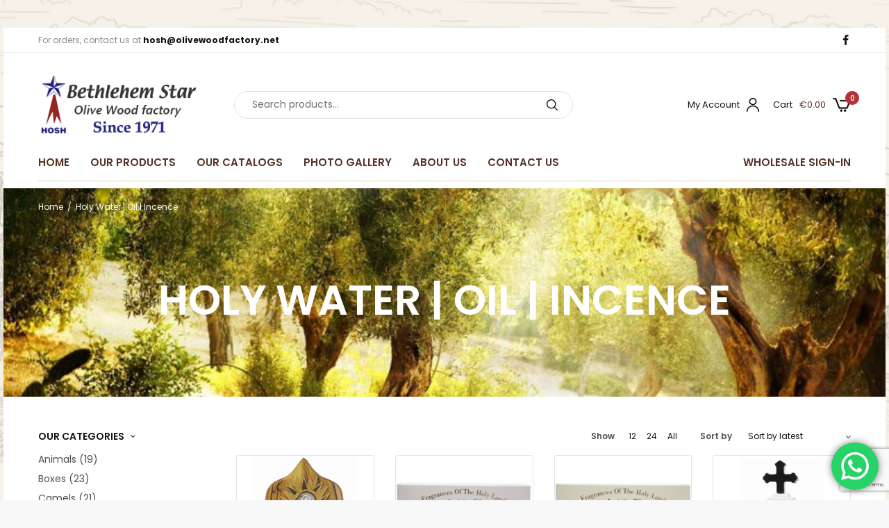

--- FILE ---
content_type: text/html; charset=UTF-8
request_url: https://bethlehem-olivewood.com/product-category/holy-water-oil-incence/?add_to_wishlist=1823
body_size: 21698
content:
<!doctype html>
<html lang="en-US">
<head>
	<meta charset="UTF-8" />
	<meta name="viewport" content="width=device-width, initial-scale=1, maximum-scale=1, viewport-fit=cover">
	<link rel="profile" href="https://gmpg.org/xfn/11">
					<script>document.documentElement.className = document.documentElement.className + ' yes-js js_active js'</script>
			<title>Holy Water | Oil | Incence &#8211; Bethlehem Star Olive Wood Factory</title>
<meta name='robots' content='max-image-preview:large, noindex, follow' />
	<style>img:is([sizes="auto" i], [sizes^="auto," i]) { contain-intrinsic-size: 3000px 1500px }</style>
	<link rel='dns-prefetch' href='//cdnjs.cloudflare.com' />
<link rel='dns-prefetch' href='//www.googletagmanager.com' />
<link rel='dns-prefetch' href='//fonts.googleapis.com' />
<link rel="alternate" type="application/rss+xml" title="Bethlehem Star Olive Wood Factory &raquo; Feed" href="https://bethlehem-olivewood.com/feed/" />
<link rel="preconnect" href="//fonts.gstatic.com/" crossorigin><link rel="alternate" type="application/rss+xml" title="Bethlehem Star Olive Wood Factory &raquo; Holy Water | Oil | Incence Category Feed" href="https://bethlehem-olivewood.com/product-category/holy-water-oil-incence/feed/" />
<script type="text/javascript">
/* <![CDATA[ */
window._wpemojiSettings = {"baseUrl":"https:\/\/s.w.org\/images\/core\/emoji\/15.0.3\/72x72\/","ext":".png","svgUrl":"https:\/\/s.w.org\/images\/core\/emoji\/15.0.3\/svg\/","svgExt":".svg","source":{"concatemoji":"https:\/\/bethlehem-olivewood.com\/wp-includes\/js\/wp-emoji-release.min.js?ver=6.7.4"}};
/*! This file is auto-generated */
!function(i,n){var o,s,e;function c(e){try{var t={supportTests:e,timestamp:(new Date).valueOf()};sessionStorage.setItem(o,JSON.stringify(t))}catch(e){}}function p(e,t,n){e.clearRect(0,0,e.canvas.width,e.canvas.height),e.fillText(t,0,0);var t=new Uint32Array(e.getImageData(0,0,e.canvas.width,e.canvas.height).data),r=(e.clearRect(0,0,e.canvas.width,e.canvas.height),e.fillText(n,0,0),new Uint32Array(e.getImageData(0,0,e.canvas.width,e.canvas.height).data));return t.every(function(e,t){return e===r[t]})}function u(e,t,n){switch(t){case"flag":return n(e,"\ud83c\udff3\ufe0f\u200d\u26a7\ufe0f","\ud83c\udff3\ufe0f\u200b\u26a7\ufe0f")?!1:!n(e,"\ud83c\uddfa\ud83c\uddf3","\ud83c\uddfa\u200b\ud83c\uddf3")&&!n(e,"\ud83c\udff4\udb40\udc67\udb40\udc62\udb40\udc65\udb40\udc6e\udb40\udc67\udb40\udc7f","\ud83c\udff4\u200b\udb40\udc67\u200b\udb40\udc62\u200b\udb40\udc65\u200b\udb40\udc6e\u200b\udb40\udc67\u200b\udb40\udc7f");case"emoji":return!n(e,"\ud83d\udc26\u200d\u2b1b","\ud83d\udc26\u200b\u2b1b")}return!1}function f(e,t,n){var r="undefined"!=typeof WorkerGlobalScope&&self instanceof WorkerGlobalScope?new OffscreenCanvas(300,150):i.createElement("canvas"),a=r.getContext("2d",{willReadFrequently:!0}),o=(a.textBaseline="top",a.font="600 32px Arial",{});return e.forEach(function(e){o[e]=t(a,e,n)}),o}function t(e){var t=i.createElement("script");t.src=e,t.defer=!0,i.head.appendChild(t)}"undefined"!=typeof Promise&&(o="wpEmojiSettingsSupports",s=["flag","emoji"],n.supports={everything:!0,everythingExceptFlag:!0},e=new Promise(function(e){i.addEventListener("DOMContentLoaded",e,{once:!0})}),new Promise(function(t){var n=function(){try{var e=JSON.parse(sessionStorage.getItem(o));if("object"==typeof e&&"number"==typeof e.timestamp&&(new Date).valueOf()<e.timestamp+604800&&"object"==typeof e.supportTests)return e.supportTests}catch(e){}return null}();if(!n){if("undefined"!=typeof Worker&&"undefined"!=typeof OffscreenCanvas&&"undefined"!=typeof URL&&URL.createObjectURL&&"undefined"!=typeof Blob)try{var e="postMessage("+f.toString()+"("+[JSON.stringify(s),u.toString(),p.toString()].join(",")+"));",r=new Blob([e],{type:"text/javascript"}),a=new Worker(URL.createObjectURL(r),{name:"wpTestEmojiSupports"});return void(a.onmessage=function(e){c(n=e.data),a.terminate(),t(n)})}catch(e){}c(n=f(s,u,p))}t(n)}).then(function(e){for(var t in e)n.supports[t]=e[t],n.supports.everything=n.supports.everything&&n.supports[t],"flag"!==t&&(n.supports.everythingExceptFlag=n.supports.everythingExceptFlag&&n.supports[t]);n.supports.everythingExceptFlag=n.supports.everythingExceptFlag&&!n.supports.flag,n.DOMReady=!1,n.readyCallback=function(){n.DOMReady=!0}}).then(function(){return e}).then(function(){var e;n.supports.everything||(n.readyCallback(),(e=n.source||{}).concatemoji?t(e.concatemoji):e.wpemoji&&e.twemoji&&(t(e.twemoji),t(e.wpemoji)))}))}((window,document),window._wpemojiSettings);
/* ]]> */
</script>
	<link rel="preload" href="https://bethlehem-olivewood.com/wp-content/themes/peakshops/assets/fonts/paymentfont-webfont.woff?v=1.2.5" as="font" crossorigin="anonymous">
	<link rel='stylesheet' id='ht_ctc_main_css-css' href='https://bethlehem-olivewood.com/wp-content/plugins/click-to-chat-for-whatsapp/new/inc/assets/css/main.css?ver=4.20' type='text/css' media='all' />
<style id='wp-emoji-styles-inline-css' type='text/css'>

	img.wp-smiley, img.emoji {
		display: inline !important;
		border: none !important;
		box-shadow: none !important;
		height: 1em !important;
		width: 1em !important;
		margin: 0 0.07em !important;
		vertical-align: -0.1em !important;
		background: none !important;
		padding: 0 !important;
	}
</style>
<link rel='stylesheet' id='wp-block-library-css' href='https://bethlehem-olivewood.com/wp-includes/css/dist/block-library/style.min.css?ver=6.7.4' type='text/css' media='all' />
<style id='classic-theme-styles-inline-css' type='text/css'>
/*! This file is auto-generated */
.wp-block-button__link{color:#fff;background-color:#32373c;border-radius:9999px;box-shadow:none;text-decoration:none;padding:calc(.667em + 2px) calc(1.333em + 2px);font-size:1.125em}.wp-block-file__button{background:#32373c;color:#fff;text-decoration:none}
</style>
<style id='global-styles-inline-css' type='text/css'>
:root{--wp--preset--aspect-ratio--square: 1;--wp--preset--aspect-ratio--4-3: 4/3;--wp--preset--aspect-ratio--3-4: 3/4;--wp--preset--aspect-ratio--3-2: 3/2;--wp--preset--aspect-ratio--2-3: 2/3;--wp--preset--aspect-ratio--16-9: 16/9;--wp--preset--aspect-ratio--9-16: 9/16;--wp--preset--color--black: #000000;--wp--preset--color--cyan-bluish-gray: #abb8c3;--wp--preset--color--white: #ffffff;--wp--preset--color--pale-pink: #f78da7;--wp--preset--color--vivid-red: #cf2e2e;--wp--preset--color--luminous-vivid-orange: #ff6900;--wp--preset--color--luminous-vivid-amber: #fcb900;--wp--preset--color--light-green-cyan: #7bdcb5;--wp--preset--color--vivid-green-cyan: #00d084;--wp--preset--color--pale-cyan-blue: #8ed1fc;--wp--preset--color--vivid-cyan-blue: #0693e3;--wp--preset--color--vivid-purple: #9b51e0;--wp--preset--color--thb-accent: #b63039;--wp--preset--gradient--vivid-cyan-blue-to-vivid-purple: linear-gradient(135deg,rgba(6,147,227,1) 0%,rgb(155,81,224) 100%);--wp--preset--gradient--light-green-cyan-to-vivid-green-cyan: linear-gradient(135deg,rgb(122,220,180) 0%,rgb(0,208,130) 100%);--wp--preset--gradient--luminous-vivid-amber-to-luminous-vivid-orange: linear-gradient(135deg,rgba(252,185,0,1) 0%,rgba(255,105,0,1) 100%);--wp--preset--gradient--luminous-vivid-orange-to-vivid-red: linear-gradient(135deg,rgba(255,105,0,1) 0%,rgb(207,46,46) 100%);--wp--preset--gradient--very-light-gray-to-cyan-bluish-gray: linear-gradient(135deg,rgb(238,238,238) 0%,rgb(169,184,195) 100%);--wp--preset--gradient--cool-to-warm-spectrum: linear-gradient(135deg,rgb(74,234,220) 0%,rgb(151,120,209) 20%,rgb(207,42,186) 40%,rgb(238,44,130) 60%,rgb(251,105,98) 80%,rgb(254,248,76) 100%);--wp--preset--gradient--blush-light-purple: linear-gradient(135deg,rgb(255,206,236) 0%,rgb(152,150,240) 100%);--wp--preset--gradient--blush-bordeaux: linear-gradient(135deg,rgb(254,205,165) 0%,rgb(254,45,45) 50%,rgb(107,0,62) 100%);--wp--preset--gradient--luminous-dusk: linear-gradient(135deg,rgb(255,203,112) 0%,rgb(199,81,192) 50%,rgb(65,88,208) 100%);--wp--preset--gradient--pale-ocean: linear-gradient(135deg,rgb(255,245,203) 0%,rgb(182,227,212) 50%,rgb(51,167,181) 100%);--wp--preset--gradient--electric-grass: linear-gradient(135deg,rgb(202,248,128) 0%,rgb(113,206,126) 100%);--wp--preset--gradient--midnight: linear-gradient(135deg,rgb(2,3,129) 0%,rgb(40,116,252) 100%);--wp--preset--font-size--small: 13px;--wp--preset--font-size--medium: 20px;--wp--preset--font-size--large: 36px;--wp--preset--font-size--x-large: 42px;--wp--preset--font-family--inter: "Inter", sans-serif;--wp--preset--font-family--cardo: Cardo;--wp--preset--spacing--20: 0.44rem;--wp--preset--spacing--30: 0.67rem;--wp--preset--spacing--40: 1rem;--wp--preset--spacing--50: 1.5rem;--wp--preset--spacing--60: 2.25rem;--wp--preset--spacing--70: 3.38rem;--wp--preset--spacing--80: 5.06rem;--wp--preset--shadow--natural: 6px 6px 9px rgba(0, 0, 0, 0.2);--wp--preset--shadow--deep: 12px 12px 50px rgba(0, 0, 0, 0.4);--wp--preset--shadow--sharp: 6px 6px 0px rgba(0, 0, 0, 0.2);--wp--preset--shadow--outlined: 6px 6px 0px -3px rgba(255, 255, 255, 1), 6px 6px rgba(0, 0, 0, 1);--wp--preset--shadow--crisp: 6px 6px 0px rgba(0, 0, 0, 1);}:where(.is-layout-flex){gap: 0.5em;}:where(.is-layout-grid){gap: 0.5em;}body .is-layout-flex{display: flex;}.is-layout-flex{flex-wrap: wrap;align-items: center;}.is-layout-flex > :is(*, div){margin: 0;}body .is-layout-grid{display: grid;}.is-layout-grid > :is(*, div){margin: 0;}:where(.wp-block-columns.is-layout-flex){gap: 2em;}:where(.wp-block-columns.is-layout-grid){gap: 2em;}:where(.wp-block-post-template.is-layout-flex){gap: 1.25em;}:where(.wp-block-post-template.is-layout-grid){gap: 1.25em;}.has-black-color{color: var(--wp--preset--color--black) !important;}.has-cyan-bluish-gray-color{color: var(--wp--preset--color--cyan-bluish-gray) !important;}.has-white-color{color: var(--wp--preset--color--white) !important;}.has-pale-pink-color{color: var(--wp--preset--color--pale-pink) !important;}.has-vivid-red-color{color: var(--wp--preset--color--vivid-red) !important;}.has-luminous-vivid-orange-color{color: var(--wp--preset--color--luminous-vivid-orange) !important;}.has-luminous-vivid-amber-color{color: var(--wp--preset--color--luminous-vivid-amber) !important;}.has-light-green-cyan-color{color: var(--wp--preset--color--light-green-cyan) !important;}.has-vivid-green-cyan-color{color: var(--wp--preset--color--vivid-green-cyan) !important;}.has-pale-cyan-blue-color{color: var(--wp--preset--color--pale-cyan-blue) !important;}.has-vivid-cyan-blue-color{color: var(--wp--preset--color--vivid-cyan-blue) !important;}.has-vivid-purple-color{color: var(--wp--preset--color--vivid-purple) !important;}.has-black-background-color{background-color: var(--wp--preset--color--black) !important;}.has-cyan-bluish-gray-background-color{background-color: var(--wp--preset--color--cyan-bluish-gray) !important;}.has-white-background-color{background-color: var(--wp--preset--color--white) !important;}.has-pale-pink-background-color{background-color: var(--wp--preset--color--pale-pink) !important;}.has-vivid-red-background-color{background-color: var(--wp--preset--color--vivid-red) !important;}.has-luminous-vivid-orange-background-color{background-color: var(--wp--preset--color--luminous-vivid-orange) !important;}.has-luminous-vivid-amber-background-color{background-color: var(--wp--preset--color--luminous-vivid-amber) !important;}.has-light-green-cyan-background-color{background-color: var(--wp--preset--color--light-green-cyan) !important;}.has-vivid-green-cyan-background-color{background-color: var(--wp--preset--color--vivid-green-cyan) !important;}.has-pale-cyan-blue-background-color{background-color: var(--wp--preset--color--pale-cyan-blue) !important;}.has-vivid-cyan-blue-background-color{background-color: var(--wp--preset--color--vivid-cyan-blue) !important;}.has-vivid-purple-background-color{background-color: var(--wp--preset--color--vivid-purple) !important;}.has-black-border-color{border-color: var(--wp--preset--color--black) !important;}.has-cyan-bluish-gray-border-color{border-color: var(--wp--preset--color--cyan-bluish-gray) !important;}.has-white-border-color{border-color: var(--wp--preset--color--white) !important;}.has-pale-pink-border-color{border-color: var(--wp--preset--color--pale-pink) !important;}.has-vivid-red-border-color{border-color: var(--wp--preset--color--vivid-red) !important;}.has-luminous-vivid-orange-border-color{border-color: var(--wp--preset--color--luminous-vivid-orange) !important;}.has-luminous-vivid-amber-border-color{border-color: var(--wp--preset--color--luminous-vivid-amber) !important;}.has-light-green-cyan-border-color{border-color: var(--wp--preset--color--light-green-cyan) !important;}.has-vivid-green-cyan-border-color{border-color: var(--wp--preset--color--vivid-green-cyan) !important;}.has-pale-cyan-blue-border-color{border-color: var(--wp--preset--color--pale-cyan-blue) !important;}.has-vivid-cyan-blue-border-color{border-color: var(--wp--preset--color--vivid-cyan-blue) !important;}.has-vivid-purple-border-color{border-color: var(--wp--preset--color--vivid-purple) !important;}.has-vivid-cyan-blue-to-vivid-purple-gradient-background{background: var(--wp--preset--gradient--vivid-cyan-blue-to-vivid-purple) !important;}.has-light-green-cyan-to-vivid-green-cyan-gradient-background{background: var(--wp--preset--gradient--light-green-cyan-to-vivid-green-cyan) !important;}.has-luminous-vivid-amber-to-luminous-vivid-orange-gradient-background{background: var(--wp--preset--gradient--luminous-vivid-amber-to-luminous-vivid-orange) !important;}.has-luminous-vivid-orange-to-vivid-red-gradient-background{background: var(--wp--preset--gradient--luminous-vivid-orange-to-vivid-red) !important;}.has-very-light-gray-to-cyan-bluish-gray-gradient-background{background: var(--wp--preset--gradient--very-light-gray-to-cyan-bluish-gray) !important;}.has-cool-to-warm-spectrum-gradient-background{background: var(--wp--preset--gradient--cool-to-warm-spectrum) !important;}.has-blush-light-purple-gradient-background{background: var(--wp--preset--gradient--blush-light-purple) !important;}.has-blush-bordeaux-gradient-background{background: var(--wp--preset--gradient--blush-bordeaux) !important;}.has-luminous-dusk-gradient-background{background: var(--wp--preset--gradient--luminous-dusk) !important;}.has-pale-ocean-gradient-background{background: var(--wp--preset--gradient--pale-ocean) !important;}.has-electric-grass-gradient-background{background: var(--wp--preset--gradient--electric-grass) !important;}.has-midnight-gradient-background{background: var(--wp--preset--gradient--midnight) !important;}.has-small-font-size{font-size: var(--wp--preset--font-size--small) !important;}.has-medium-font-size{font-size: var(--wp--preset--font-size--medium) !important;}.has-large-font-size{font-size: var(--wp--preset--font-size--large) !important;}.has-x-large-font-size{font-size: var(--wp--preset--font-size--x-large) !important;}
:where(.wp-block-post-template.is-layout-flex){gap: 1.25em;}:where(.wp-block-post-template.is-layout-grid){gap: 1.25em;}
:where(.wp-block-columns.is-layout-flex){gap: 2em;}:where(.wp-block-columns.is-layout-grid){gap: 2em;}
:root :where(.wp-block-pullquote){font-size: 1.5em;line-height: 1.6;}
</style>
<link rel='stylesheet' id='min-and-max-quantity-for-woocommerce-css' href='https://bethlehem-olivewood.com/wp-content/plugins/min-and-max-quantity-for-woocommerce/public/css/mmqw-for-woocommerce-public.css?ver=2.1.0' type='text/css' media='all' />
<style id='woocommerce-inline-inline-css' type='text/css'>
.woocommerce form .form-row .required { visibility: visible; }
</style>
<link rel='stylesheet' id='brands-styles-css' href='https://bethlehem-olivewood.com/wp-content/plugins/woocommerce/assets/css/brands.css?ver=9.7.2' type='text/css' media='all' />
<link rel='stylesheet' id='lightbox-css-css' href='https://cdnjs.cloudflare.com/ajax/libs/lightbox2/2.11.4/css/lightbox.css?ver=2.11.4' type='text/css' media='all' />
<link rel='stylesheet' id='thb-app-css' href='https://bethlehem-olivewood.com/wp-content/themes/peakshops/assets/css/app.css?ver=1.5.3' type='text/css' media='all' />
<style id='thb-app-inline-css' type='text/css'>
.logo-holder .logolink .logoimg {max-height:90px;}.logo-holder .logolink .logoimg[src$=".svg"] {max-height:100%;height:90px;}@media screen and (max-width:1067px) {.header .logo-holder .logolink .logoimg {max-height:60px;}.header .logo-holder .logolink .logoimg[src$=".svg"] {max-height:100%;height:60px;}}@media screen and (min-width:1068px) {.header.fixed .logo-holder .logolink .logoimg {max-height:50px;}.header.fixed .logo-holder .logolink .logoimg[src$=".svg"] {max-height:100%;height:50px;}}h1, h2, h3, h4, h5, h6,.h1, .h2, .h3, .h4, .h5, .h6 {font-family:'Poppins', 'BlinkMacSystemFont', -apple-system, 'Roboto', 'Lucida Sans';}body {font-family:'Poppins', 'BlinkMacSystemFont', -apple-system, 'Roboto', 'Lucida Sans';}.thb-full-menu {font-family:'Poppins', 'BlinkMacSystemFont', -apple-system, 'Roboto', 'Lucida Sans';}.thb-mobile-menu,.thb-secondary-menu {font-family:'Poppins', 'BlinkMacSystemFont', -apple-system, 'Roboto', 'Lucida Sans';}em {font-family:'Poppins', 'BlinkMacSystemFont', -apple-system, 'Roboto', 'Lucida Sans';font-style:normal;}label {font-family:'Poppins', 'BlinkMacSystemFont', -apple-system, 'Roboto', 'Lucida Sans';}input[type="submit"],submit,.button,.btn,.btn-block,.btn-text,.vc_btn3 {font-family:'Poppins', 'BlinkMacSystemFont', -apple-system, 'Roboto', 'Lucida Sans';}.widget .thb-widget-title {font-family:'Poppins', 'BlinkMacSystemFont', -apple-system, 'Roboto', 'Lucida Sans';}.thb-full-menu>.menu-item>a {font-weight:600;font-size:15px;}.thb-full-menu .menu-item .sub-menu .menu-item a {font-weight:500;font-size:14px;}.thb-secondary-area .thb-secondary-item,.thb-cart-amount .amount {font-size:13px;}.thb-mobile-menu>li>a {}.thb-mobile-menu .sub-menu a {}#mobile-menu .thb-secondary-menu a {}#mobile-menu .side-panel-inner .mobile-menu-bottom .menu-footer {}#mobile-menu .side-panel-inner .mobile-menu-bottom .thb-social-links-container {}.widget .thb-widget-title {font-weight:600;font-size:14px;}.footer .widget .thb-widget-title {}.footer .widget,.footer .widget p {}.subfooter .thb-full-menu>.menu-item>a {}.subfooter p {}.subfooter .thb-social-links-container {}.footer {background-color:#2a2a30 !important;}.subfooter {background-color:#2a2a30 !important;}a:hover,h1 small, h2 small, h3 small, h4 small, h5 small, h6 small,h1 small a, h2 small a, h3 small a, h4 small a, h5 small a, h6 small a,.thb-full-menu .menu-item.menu-item-has-children.menu-item-mega-parent > .sub-menu > li.mega-menu-title > a,.thb-full-menu .menu-item.menu-item-has-children.menu-item-mega-parent > .sub-menu > li.menu-item-has-children > .sub-menu > li.title-item > a,.thb-dropdown-color-dark .thb-full-menu .sub-menu li a:hover,.thb-full-menu .sub-menu li.title-item > a,.post .thb-read-more,.post-detail .thb-article-nav .thb-article-nav-post:hover span,.post-detail .thb-article-nav .thb-article-nav-post:hover strong,.commentlist .comment .reply,.commentlist .review .reply,.star-rating > span:before, .comment-form-rating p.stars > span:before,.comment-form-rating p.stars:hover a, .comment-form-rating p.stars.selected a,.widget ul a:hover,.widget.widget_nav_menu li.active > a,.widget.widget_nav_menu li.active > .thb-arrow,.widget.widget_nav_menu li.active > .count, .widget.widget_pages li.active > a,.widget.widget_pages li.active > .thb-arrow,.widget.widget_pages li.active > .count, .widget.widget_meta li.active > a,.widget.widget_meta li.active > .thb-arrow,.widget.widget_meta li.active > .count, .widget.widget_product_categories li.active > a,.widget.widget_product_categories li.active > .thb-arrow,.widget.widget_product_categories li.active > .count,.has-thb-accent-color,.has-thb-accent-color p,.wp-block-button .wp-block-button__link.has-thb-accent-color,.wp-block-button .wp-block-button__link.has-thb-accent-color p,input[type="submit"].white:hover,.button.white:hover,.btn.white:hover,.thb-social-links-container.style3 .thb-social-link,.thb_title .thb_title_link,.thb-tabs.style3 .thb-tab-menu .vc_tta-panel-heading a.active,.thb-page-menu li:hover a, .thb-page-menu li.current_page_item a,.thb-page-menu.style0 li:hover a, .thb-page-menu.style0 li.current_page_item a,.thb-testimonials.style7 .testimonial-author cite,.thb-testimonials.style7 .testimonial-author span,.thb-iconbox.top.type5 .iconbox-content .thb-read-more,.thb-autotype .thb-autotype-entry,.thb-pricing-table.style2 .pricing-container .thb_pricing_head .thb-price,.thb-menu-item .thb-menu-item-parent .thb-menu-title h6,.thb-filter-bar .thb-products-per-page a.active,.products .product .woocommerce-loop-product__title a:hover,.products .product .product-category,.products .product .product-category a,.products .product.thb-listing-button-style4 .thb_transform_price .button,.products .product-category:hover h2,.thb-product-detail .product-information .woocommerce-product-rating .woocommerce-review-link,.thb-product-detail .variations_form .reset_variations,.thb-product-tabs.thb-product-tabs-style3 .wc-tabs li.active a,.woocommerce-account .woocommerce-MyAccount-navigation .is-active a,.thb-checkout-toggle a,.woocommerce-terms-and-conditions-wrapper .woocommerce-privacy-policy-text a,.woocommerce-terms-and-conditions-wrapper label a,.subfooter.dark a:hover{color:#b63039;}.thb-secondary-area .thb-secondary-item .count,.post.style4 h3:after,.tag-cloud-link:hover, .post-detail .thb-article-tags a:hover,.has-thb-accent-background-color,.wp-block-button .wp-block-button__link.has-thb-accent-background-color,input[type="submit"]:not(.white):not(.style2):hover,.button:not(.white):not(.style2):hover,.btn:not(.white):not(.style2):hover,input[type="submit"].grey:hover,.button.grey:hover,.btn.grey:hover,input[type="submit"].accent:not(.style2), input[type="submit"].alt:not(.style2),.button.accent:not(.style2),.button.alt:not(.style2),.btn.accent:not(.style2),.btn.alt:not(.style2),.btn-text.style3 .circle-btn,.thb-slider.thb-carousel.thb-slider-style3 .thb-slide .thb-slide-content-inner, .thb-slider.thb-carousel.thb-slider-style5 .thb-slide .thb-slide-content-inner,.thb-inner-buttons .btn-text-regular.style2.accent:after,.thb-page-menu.style1 li:hover a, .thb-page-menu.style1 li.current_page_item a,.thb-client-row.thb-opacity.with-accent .thb-client:hover,.thb-client-row .style4 .accent-color,.thb-progressbar .thb-progress span,.thb-product-icon:hover, .thb-product-icon.exists,.products .product-category.thb-category-style3 .thb-category-link:after,.products .product-category.thb-category-style4:hover .woocommerce-loop-category__title:after,.products .product-category.thb-category-style6 .thb-category-link:hover .woocommerce-loop-category__title,.thb-product-nav .thb-product-nav-button:hover .product-nav-link,#scroll_to_top:hover,.products .product.thb-listing-button-style5 .thb-addtocart-with-quantity .button.accent,.wc-block-grid__products .wc-block-grid__product .wc-block-grid__product-add-to-cart .wp-block-button__link:hover {background-color:#b63039;}input[type="submit"].accent:not(.white):not(.style2):hover, input[type="submit"].alt:not(.white):not(.style2):hover,.button.accent:not(.white):not(.style2):hover,.button.alt:not(.white):not(.style2):hover,.btn.accent:not(.white):not(.style2):hover,.btn.alt:not(.white):not(.style2):hover {background-color:#a42b33;}.thb-checkout-toggle {background-color:rgba(182,48,57, 0.1);border-color:rgba(182,48,57, 0.3);}input[type="submit"].style2.accent,.button.style2.accent,.btn.style2.accent,.thb-social-links-container.style3 .thb-social-link,.thb-inner-buttons .btn-text-regular.accent,.thb-page-menu.style1 li:hover a, .thb-page-menu.style1 li.current_page_item a,.thb-client-row.has-border.thb-opacity.with-accent .thb-client:hover,.thb-pricing-table.style1 .thb-pricing-column.highlight-true .pricing-container,.thb-hotspot-container .thb-hotspot.pin-accent,.thb-product-nav .thb-product-nav-button:hover .product-nav-link,#scroll_to_top:hover {border-color:#b63039;}.thb-tabs.style4 .thb-tab-menu .vc_tta-panel-heading a.active,.thb-page-menu.style1 li:hover + li a, .thb-page-menu.style1 li.current_page_item + li a,.thb-iconbox.top.type5,.thb-product-detail.thb-product-sticky,.thb-product-tabs.thb-product-tabs-style4 .wc-tabs li.active {border-top-color:#b63039;}.post .thb-read-more svg,.post .thb-read-more svg .bar,.commentlist .comment .reply svg path,.commentlist .review .reply svg path,.btn-text.style4 .arrow svg:first-child,.thb_title .thb_title_link svg,.thb_title .thb_title_link svg .bar,.thb-iconbox.top.type5 .iconbox-content .thb-read-more svg,.thb-iconbox.top.type5 .iconbox-content .thb-read-more svg .bar {fill:#b63039;}.thb_title.style10 .thb_title_icon svg path,.thb_title.style10 .thb_title_icon svg circle,.thb_title.style10 .thb_title_icon svg rect,.thb_title.style10 .thb_title_icon svg ellipse,.products .product.thb-listing-button-style3 .product-thumbnail .button.black:hover svg,.products .product.thb-listing-button-style3 .product-thumbnail .button.accent svg,.thb-testimonials.style10 .slick-dots li .text_bullet svg path {stroke:#b63039;}.thb-tabs.style1 .vc_tta-panel-heading a.active, .thb-tabs.style2 .vc_tta-panel-heading a.active,.thb-product-tabs.thb-product-tabs-style1 .wc-tabs li.active a, .thb-product-tabs.thb-product-tabs-style2 .wc-tabs li.active a {color:#b63039;-moz-box-shadow:inset 0 -3px 0 0 #b63039;-webkit-box-shadow:inset 0 -3px 0 0 #b63039;box-shadow:inset 0 -3px 0 0 #b63039;}.footer,.footer p,.footer.dark,.footer.dark p {color:#ebb359;}.thb-full-menu>li> a { color:#563224; }.thb-full-menu>li> a:hover { color:#ebb359; }.footer .widget a { color:#ebb359; }.footer .widget a:hover { color:#ea9000; }.footer.dark .widget a { color:#ebb359; }.footer.dark .widget a:hover { color:#ea9000; }.price ins, .price .amount,.thb-cart-amount .amount,.product_list_widget .amount {color:#563224;}.products .product .product-category a { color:#ebb359; }.products .product .woocommerce-loop-product__title a { color:#563224; }.thb-product-detail .product-information h1 {color:#563224;}.thb-woocommerce-header.style1 .thb-shop-title,.thb-woocommerce-header.style2 .thb-shop-title,.thb-woocommerce-header.style3 .thb-shop-title {}.products .product .woocommerce-loop-product__title,.wc-block-grid__products .wc-block-grid__product .woocommerce-loop-product__title .wc-block-grid__product-title {font-size:15px;}.products .product .amount {letter-spacing:-0.02em !important;}.products .product .product-category {font-weight:700;}.products .product .product-excerpt {}.products .product .button {font-weight:600;font-size:11px;text-transform:uppercase !important;}.thb-product-detail .product-information h1 {}.thb-product-detail .product-information .price .amount {}.thb-product-detail .product-information .entry-summary .woocommerce-product-details__short-description {}@media screen and (min-width:768px) {.thb-secondary-area .thb-secondary-item svg {height:20px;}}.footer {margin-top:30px;}.footer {padding-top:30px;padding-bottom:10px;}.subfooter {padding-top:20px;padding-bottom:20px;}.footer .footer-logo-holder .footer-logolink .logoimg {max-height:80px;}.subfooter .footer-logo-holder .logoimg {max-height:70px;}@media screen and (min-width:1068px) {h1,.h1 {}}h1,.h1 {}@media screen and (min-width:1068px) {h2 {}}h2 {}@media screen and (min-width:1068px) {h3 {}}h3 {}@media screen and (min-width:1068px) {h4 {}}h4 {}@media screen and (min-width:1068px) {h5 {}}h5 {}h6 {}.page-id-183 #wrapper div[role="main"],.postid-183 #wrapper div[role="main"] {}.thb-temp-message, .woocommerce-message, .woocommerce-error, .woocommerce-info:not(.cart-empty) {animation-delay:0.5s, 5s;}.footer {text-align:center;}.widget .thb-widget-title {font-variant:small-caps;}.thb-header-border-on .header-menu-row {padding-bottom:5px;margin-bottom:10px;}.thb-header-border-on .header:not(.fixed) .header-menu-row:after {background-color:#ded3c1;}.products .product .thb-product-inner-wrapper .thb-product-inner-content .button {margin-top:5px;}.thb_title.style12 .thb_title_link {margin-top:16px;margin-left:20px;text-transform:uppercase;font-size:13px;font-weight:600;}.thb_title .thb_title_description {font-size:18px;}.thb_title.style12 h2 {font-size:28px;font-weight:500;}.subfooter.dark p {opacity:1 !important;}figure.product-thumbnail {width:100% !important;height:230px !important;display:table !important;}a.thb-product-image-link.thb-second-image {text-align:center !important;display:table-cell !important;vertical-align:middle;}figure.product-thumbnail img {width:auto !important;max-height:230px !important;margin:auto !important;max-width:100% !important;}img.pswp__img {width:auto !important;height:auto !important;}.shop-dimensions {font-size:13px;}img.wp-post-image {max-height:500px;width:auto;margin:auto;}.product-type-grouped .summary .price {display:none;}.thb-product-detail .variations_form .variations .label {text-align:left;}.woocommerce-product-gallery__trigger {display:none;}.wpcvt-variations {max-height:unset !important;overflow-y:unset !important;}@media only screen and (max-width:767px) {.wpcvt-variations .wpcvt-variation {flex-direction:row !important;text-align:left !important;}}img.pswp__img {width:100% !important;height:100% !important;max-width:800px !important;position:unset !important;margin:auto;object-fit:contain;}.pswp__zoom-wrap {transform:unset !important;}.pswp--zoom-allowed .pswp__img {cursor:default !important;}
</style>
<link rel='stylesheet' id='thb-style-css' href='https://bethlehem-olivewood.com/wp-content/themes/peakshops-child/style.css?ver=1.5.3' type='text/css' media='all' />
<link rel='stylesheet' id='thb-google-fonts-css' href='https://fonts.googleapis.com/css?family=Poppins%3Aregular%2C500%2C600%2C700&#038;subset=latin&#038;display=swap&#038;ver=1.5.3' type='text/css' media='all' />
<link rel='stylesheet' id='dflip-icons-style-css' href='https://bethlehem-olivewood.com/wp-content/plugins/dflip/assets/css/themify-icons.min.css?ver=1.5.6' type='text/css' media='all' />
<link rel='stylesheet' id='dflip-style-css' href='https://bethlehem-olivewood.com/wp-content/plugins/dflip/assets/css/dflip.min.css?ver=1.5.6' type='text/css' media='all' />
<style id='akismet-widget-style-inline-css' type='text/css'>

			.a-stats {
				--akismet-color-mid-green: #357b49;
				--akismet-color-white: #fff;
				--akismet-color-light-grey: #f6f7f7;

				max-width: 350px;
				width: auto;
			}

			.a-stats * {
				all: unset;
				box-sizing: border-box;
			}

			.a-stats strong {
				font-weight: 600;
			}

			.a-stats a.a-stats__link,
			.a-stats a.a-stats__link:visited,
			.a-stats a.a-stats__link:active {
				background: var(--akismet-color-mid-green);
				border: none;
				box-shadow: none;
				border-radius: 8px;
				color: var(--akismet-color-white);
				cursor: pointer;
				display: block;
				font-family: -apple-system, BlinkMacSystemFont, 'Segoe UI', 'Roboto', 'Oxygen-Sans', 'Ubuntu', 'Cantarell', 'Helvetica Neue', sans-serif;
				font-weight: 500;
				padding: 12px;
				text-align: center;
				text-decoration: none;
				transition: all 0.2s ease;
			}

			/* Extra specificity to deal with TwentyTwentyOne focus style */
			.widget .a-stats a.a-stats__link:focus {
				background: var(--akismet-color-mid-green);
				color: var(--akismet-color-white);
				text-decoration: none;
			}

			.a-stats a.a-stats__link:hover {
				filter: brightness(110%);
				box-shadow: 0 4px 12px rgba(0, 0, 0, 0.06), 0 0 2px rgba(0, 0, 0, 0.16);
			}

			.a-stats .count {
				color: var(--akismet-color-white);
				display: block;
				font-size: 1.5em;
				line-height: 1.4;
				padding: 0 13px;
				white-space: nowrap;
			}
		
</style>
<link rel='stylesheet' id='wpcvt-frontend-css' href='https://bethlehem-olivewood.com/wp-content/plugins/wpc-variations-table/assets/css/frontend.css?ver=3.7.5' type='text/css' media='all' />
<link rel='stylesheet' id='disabled-source-and-content-protection-css-css' href='https://bethlehem-olivewood.com/wp-content/plugins/disabled-source-disabled-right-click-and-content-protection/includes/assets/css/style.css?ver=1.0.0' type='text/css' media='all' />
<script type="text/javascript" data-cfasync="false" src="https://bethlehem-olivewood.com/wp-includes/js/jquery/jquery.min.js?ver=3.7.1" id="jquery-core-js"></script>
<script type="text/javascript" src="https://bethlehem-olivewood.com/wp-includes/js/jquery/jquery-migrate.min.js?ver=3.4.1" id="jquery-migrate-js"></script>
<script type="text/javascript" id="min-and-max-quantity-for-woocommerce-js-extra">
/* <![CDATA[ */
var mmqw_plugin_vars = {"one_quantity":"Quantity: "};
/* ]]> */
</script>
<script type="text/javascript" src="https://bethlehem-olivewood.com/wp-content/plugins/min-and-max-quantity-for-woocommerce/public/js/mmqw-for-woocommerce-public.js?ver=2.1.0" id="min-and-max-quantity-for-woocommerce-js"></script>
<script type="text/javascript" src="https://bethlehem-olivewood.com/wp-content/plugins/woocommerce/assets/js/jquery-blockui/jquery.blockUI.min.js?ver=2.7.0-wc.9.7.2" id="jquery-blockui-js" defer="defer" data-wp-strategy="defer"></script>
<script type="text/javascript" src="https://bethlehem-olivewood.com/wp-content/plugins/woocommerce/assets/js/js-cookie/js.cookie.min.js?ver=2.1.4-wc.9.7.2" id="js-cookie-js" defer="defer" data-wp-strategy="defer"></script>
<script type="text/javascript" id="woocommerce-js-extra">
/* <![CDATA[ */
var woocommerce_params = {"ajax_url":"\/wp-admin\/admin-ajax.php","wc_ajax_url":"\/?wc-ajax=%%endpoint%%","i18n_password_show":"Show password","i18n_password_hide":"Hide password"};
/* ]]> */
</script>
<script type="text/javascript" src="https://bethlehem-olivewood.com/wp-content/plugins/woocommerce/assets/js/frontend/woocommerce.min.js?ver=9.7.2" id="woocommerce-js" defer="defer" data-wp-strategy="defer"></script>

<!-- Google tag (gtag.js) snippet added by Site Kit -->

<!-- Google Analytics snippet added by Site Kit -->
<script type="text/javascript" src="https://www.googletagmanager.com/gtag/js?id=G-LCXWBVY9DZ" id="google_gtagjs-js" async></script>
<script type="text/javascript" id="google_gtagjs-js-after">
/* <![CDATA[ */
window.dataLayer = window.dataLayer || [];function gtag(){dataLayer.push(arguments);}
gtag("set","linker",{"domains":["bethlehem-olivewood.com"]});
gtag("js", new Date());
gtag("set", "developer_id.dZTNiMT", true);
gtag("config", "G-LCXWBVY9DZ");
/* ]]> */
</script>

<!-- End Google tag (gtag.js) snippet added by Site Kit -->
<link rel="https://api.w.org/" href="https://bethlehem-olivewood.com/wp-json/" /><link rel="alternate" title="JSON" type="application/json" href="https://bethlehem-olivewood.com/wp-json/wp/v2/product_cat/183" /><link rel="EditURI" type="application/rsd+xml" title="RSD" href="https://bethlehem-olivewood.com/xmlrpc.php?rsd" />
<meta name="generator" content="WordPress 6.7.4" />
<meta name="generator" content="WooCommerce 9.7.2" />
<style>
		.notifyjs-bootstrap-base {
			background-color: #F2DEDE !important;
			border-color: #F2DEDE!important;
			color: #B94A48!important;
		}
		</style><meta name="generator" content="Site Kit by Google 1.149.1" /><meta name="wwp" content="yes" /><script data-cfasync="false"> var dFlipLocation = "https://bethlehem-olivewood.com/wp-content/plugins/dflip/assets/"; var dFlipWPGlobal = {"text":{"toggleSound":"Turn on\/off Sound","toggleThumbnails":"Toggle Thumbnails","toggleOutline":"Toggle Outline\/Bookmark","previousPage":"Previous Page","nextPage":"Next Page","toggleFullscreen":"Toggle Fullscreen","zoomIn":"Zoom In","zoomOut":"Zoom Out","toggleHelp":"Toggle Help","singlePageMode":"Single Page Mode","doublePageMode":"Double Page Mode","downloadPDFFile":"Download PDF File","gotoFirstPage":"Goto First Page","gotoLastPage":"Goto Last Page","share":"Share"},"moreControls":"download,pageMode,startPage,endPage,sound","hideControls":"","scrollWheel":"false","backgroundColor":"#fff","backgroundImage":"","height":"auto","paddingLeft":"20","paddingRight":"20","controlsPosition":"bottom","duration":"800","soundEnable":"true","enableDownload":"false","enableAnalytics":"false","webgl":"false","hard":"none","maxTextureSize":"1600","rangeChunkSize":"524288","zoomRatio":"1.5","stiffness":"3","singlePageMode":"0","autoPlay":"false","autoPlayDuration":"5000","autoPlayStart":"false","linkTarget":"2"};</script><style type="text/css" id="custom-background-css">
body.custom-background { background-image: url("https://bethlehem-olivewood.com/wp-content/uploads/2020/07/bg1.jpg"); background-position: center center; background-size: cover; background-repeat: no-repeat; background-attachment: fixed; }
</style>
	<style class='wp-fonts-local' type='text/css'>
@font-face{font-family:Inter;font-style:normal;font-weight:300 900;font-display:fallback;src:url('https://bethlehem-olivewood.com/wp-content/plugins/woocommerce/assets/fonts/Inter-VariableFont_slnt,wght.woff2') format('woff2');font-stretch:normal;}
@font-face{font-family:Cardo;font-style:normal;font-weight:400;font-display:fallback;src:url('https://bethlehem-olivewood.com/wp-content/plugins/woocommerce/assets/fonts/cardo_normal_400.woff2') format('woff2');}
</style>
<link rel="icon" href="https://bethlehem-olivewood.com/wp-content/uploads/2020/07/cropped-logo-32x32.png" sizes="32x32" />
<link rel="icon" href="https://bethlehem-olivewood.com/wp-content/uploads/2020/07/cropped-logo-192x192.png" sizes="192x192" />
<link rel="apple-touch-icon" href="https://bethlehem-olivewood.com/wp-content/uploads/2020/07/cropped-logo-180x180.png" />
<meta name="msapplication-TileImage" content="https://bethlehem-olivewood.com/wp-content/uploads/2020/07/cropped-logo-270x270.png" />
</head>
<body class="archive tax-product_cat term-holy-water-oil-incence term-183 custom-background theme-peakshops woocommerce woocommerce-page woocommerce-no-js subheader-full-width-off fixed-header-on fixed-header-scroll-off thb-header-search-style2 thb-dropdown-style1 right-click-off thb-quantity-style1 thb-borders-off thb-boxed-on thb-header-border-on thb-single-product-ajax-on wpb-js-composer js-comp-ver-6.6.0 vc_responsive">
<!-- Start Wrapper -->
<div id="wrapper">
		<div class="subheader style1 light subheader-mobile-off">
	<div class="row">
		<div class="small-12 medium-6 columns subheader-leftside">
			<div class="subheader-text"><p>For orders, contact us at <strong><span id="cloak2fb95e53d8f823bd9d37936450a975eb"><a href="/cdn-cgi/l/email-protection#dab2b5a9b29ab5b6b3acbfadb5b5bebcbbb9aeb5a8a3f4b4bfae"><span class="__cf_email__" data-cfemail="51393e2239113e3d382734263e3e35373032253e23287f3f3425">[email&#160;protected]</span></a></span></strong></p></div>		</div>
		<div class="small-12 medium-6 columns subheader-rightside">
					<div class="thb-social-links-container ">
					<a href="https://facebook.com/#" target="_blank" class="thb-social-link social-link-facebook" rel="noreferrer">
				<div class="thb-social-icon-container"><i class="thb-icon-facebook"></i></div>
							</a>
				</div>
				</div>
	</div>
</div>
	<header class="header style1 thb-main-header thb-header-full-width-off light-header mobile-header-style2">
	<div class="header-logo-row">
		<div class="row align-middle">
							<div class="small-6 large-8 columns">
						<div class="logo-holder">
		<a href="https://bethlehem-olivewood.com/" class="logolink" title="Bethlehem Star Olive Wood Factory">
			<img src="https://bethlehem-olivewood.com/wp-content/uploads/2020/07/logo-c.png" loading="lazy" class="logoimg logo-dark" alt="Bethlehem Star Olive Wood Factory" />
		</a>
	</div>
							<div class="thb-header-inline-search">
		<form role="search" method="get" class="woocommerce-product-search" action="https://bethlehem-olivewood.com/">
	<label class="screen-reader-text" for="woocommerce-product-search-field-0">Search for:</label>
	<input type="search" id="woocommerce-product-search-field-0" class="search-field" placeholder="Search products&hellip;" value="" name="s" />
		<button type="submit" class="" value="Search" aria-label="Search"><svg version="1.1" class="thb-search-icon" xmlns="http://www.w3.org/2000/svg" xmlns:xlink="http://www.w3.org/1999/xlink" x="0px" y="0px" width="20.999px" height="20.999px" viewBox="0 0 20.999 20.999" enable-background="new 0 0 20.999 20.999" xml:space="preserve"><path d="M8.797,0C3.949,0,0,3.949,0,8.796c0,4.849,3.949,8.797,8.797,8.797c2.118,0,4.065-0.759,5.586-2.014l5.16,5.171
	c0.333,0.332,0.874,0.332,1.206,0c0.333-0.333,0.333-0.874,0-1.207l-5.169-5.16c1.253-1.521,2.013-3.467,2.013-5.587
	C17.593,3.949,13.645,0,8.797,0L8.797,0z M8.797,1.703c3.928,0,7.094,3.166,7.094,7.093c0,3.929-3.166,7.095-7.094,7.095
	s-7.094-3.166-7.094-7.095C1.703,4.869,4.869,1.703,8.797,1.703z"/>
</svg>
</button>
	<input type="hidden" name="post_type" value="product" />
</form>
		<div class="thb-autocomplete-wrapper"></div>
	</div>
					</div>
				<div class="small-6 large-4 columns">
						<div class="thb-secondary-area thb-separator-off">
			<a class="thb-secondary-item thb-quick-profile" href="https://bethlehem-olivewood.com/my-account/" title="My Account">
					<span class="thb-item-text">
				My Account			</span>
							<svg version="1.1" class="thb-myaccount-icon" xmlns="http://www.w3.org/2000/svg" xmlns:xlink="http://www.w3.org/1999/xlink" x="0px" y="0px" viewBox="0 0 18 20" xml:space="preserve">
<path stroke-width="0.1" stroke-miterlimit="10" d="M18,19.3c0,0.4-0.3,0.7-0.8,0.7c-0.4,0-0.8-0.3-0.8-0.7c0-3.9-3.3-7.1-7.5-7.1c-4.1,0-7.5,3.2-7.5,7.1
	c0,0.4-0.3,0.7-0.8,0.7C0.3,20,0,19.7,0,19.3c0-4.7,4-8.5,9-8.5C14,10.7,18,14.6,18,19.3z M9,10.2c-3,0-5.4-2.3-5.4-5.1
	C3.6,2.3,6,0,9,0c3,0,5.4,2.3,5.4,5.1C14.4,8,12,10.2,9,10.2z M9,8.8c2.1,0,3.9-1.6,3.9-3.7c0-2-1.7-3.7-3.9-3.7
	c-2.1,0-3.9,1.6-3.9,3.7C5.1,7.1,6.9,8.8,9,8.8z"/>
</svg>
			</a>
		<div class="thb-secondary-item thb-quick-cart has-dropdown">
					<a href="https://bethlehem-olivewood.com/cart/" class="thb-item-text">Cart</a>
											<span class="thb-item-text thb-cart-amount"><span class="woocommerce-Price-amount amount"><bdi><span class="woocommerce-Price-currencySymbol">&euro;</span>0.00</bdi></span></span>
							<div class="thb-item-icon-wrapper">
							<span class="thb-item-icon">
					<svg version="1.1" class="thb-cart-icon thb-cart-icon-style3" xmlns="http://www.w3.org/2000/svg" xmlns:xlink="http://www.w3.org/1999/xlink" x="0px" y="0px" viewBox="0 0 26 20" xml:space="preserve">
<style type="text/css">
	.st0{fill:none;stroke:#000000;stroke-width:0.5;stroke-miterlimit:10;}
</style>
<path d="M17.7,16.7c-0.8,0-1.5,0.7-1.5,1.5c0,0.8,0.7,1.5,1.5,1.5c0.8,0,1.5-0.7,1.5-1.5C19.2,17.4,18.6,16.7,17.7,16.7z
	 M12.3,16.7c-0.8,0-1.5,0.7-1.5,1.5c0,0.8,0.7,1.5,1.5,1.5c0.8,0,1.5-0.7,1.5-1.5C13.8,17.4,13.1,16.7,12.3,16.7z M25.1,3.3
	c-0.1,0-0.2-0.1-0.3-0.1H11.1c-0.4,0-0.8,0.3-0.8,0.8c0,0.4,0.3,0.7,0.8,0.7h12.6l-3.6,9H9.9L5,0.7C4.9,0.4,4.6,0.2,4.3,0.2H1.1
	C0.6,0.2,0.3,0.6,0.3,1s0.3,0.8,0.8,0.8h2.7l4.9,13c0.1,0.3,0.4,0.5,0.7,0.5h11.2c0.3,0,0.6-0.2,0.7-0.5l4.2-10.5
	C25.7,3.9,25.5,3.4,25.1,3.3z"/>
<path class="st0" d="M17.7,16.7c-0.8,0-1.5,0.7-1.5,1.5c0,0.8,0.7,1.5,1.5,1.5c0.8,0,1.5-0.7,1.5-1.5
	C19.2,17.4,18.6,16.7,17.7,16.7z M12.3,16.7c-0.8,0-1.5,0.7-1.5,1.5c0,0.8,0.7,1.5,1.5,1.5c0.8,0,1.5-0.7,1.5-1.5
	C13.8,17.4,13.1,16.7,12.3,16.7z M25.1,3.3c-0.1,0-0.2-0.1-0.3-0.1H11.1c-0.4,0-0.8,0.3-0.8,0.8c0,0.4,0.3,0.7,0.8,0.7h12.6
	l-3.6,9H9.9L5,0.7C4.9,0.4,4.6,0.2,4.3,0.2H1.1C0.6,0.2,0.3,0.6,0.3,1s0.3,0.8,0.8,0.8h2.7l4.9,13c0.1,0.3,0.4,0.5,0.7,0.5h11.2
	c0.3,0,0.6-0.2,0.7-0.5l4.2-10.5C25.7,3.9,25.5,3.4,25.1,3.3z"/>
</svg>
				</span>
										<span class="count thb-cart-count">0</span>
					</div>
					<div class="thb-secondary-cart thb-secondary-dropdown">
				<div class="widget woocommerce widget_shopping_cart"><div class="widget_shopping_cart_content"></div></div>							</div>
			</div>
		<div class="mobile-toggle-holder thb-secondary-item">
		<div class="mobile-toggle">
			<span></span><span></span><span></span>
		</div>
	</div>
		</div>
					</div>
					</div>
	</div>
	<div class="header-menu-row">
		<div class="row">
			<div class="small-12 columns">
				<div class="thb-navbar">
					<nav class="full-menu">
	<ul id="menu-main-menu" class="thb-full-menu"><li id="menu-item-3339" class="menu-item menu-item-type-post_type menu-item-object-page menu-item-home menu-item-3339"><a href="https://bethlehem-olivewood.com/">Home</a></li>
<li id="menu-item-3157" class="menu-item menu-item-type-post_type menu-item-object-page menu-item-3157"><a href="https://bethlehem-olivewood.com/shop/">Our Products</a></li>
<li id="menu-item-3681" class="menu-item menu-item-type-post_type menu-item-object-page menu-item-3681"><a href="https://bethlehem-olivewood.com/catalogs/">Our Catalogs</a></li>
<li id="menu-item-3589" class="menu-item menu-item-type-post_type menu-item-object-page menu-item-3589"><a href="https://bethlehem-olivewood.com/photo-gallery/">Photo Gallery</a></li>
<li id="menu-item-3253" class="menu-item menu-item-type-post_type menu-item-object-page menu-item-3253"><a href="https://bethlehem-olivewood.com/about-us/">About us</a></li>
<li id="menu-item-3254" class="menu-item menu-item-type-post_type menu-item-object-page menu-item-3254"><a href="https://bethlehem-olivewood.com/contact-us/">Contact us</a></li>
</ul></nav>
				</div>
				<ul id="menu-secondary" class="thb-header-secondary thb-full-menu"><li id="menu-item-4169" class="menu-item menu-item-type-post_type menu-item-object-page menu-item-4169"><a href="https://bethlehem-olivewood.com/wholesale-enquiries/">Wholesale Sign-in</a></li>
</ul>			</div>
		</div>
	</div>
</header>
		<div role="main">
		<div class="thb_prod_ajax_to_cart_notices"></div>
			<div class="thb-woocommerce-header woocommerce-products-header style3 thb-bg-style2 dark">
		<div class="row ">
			<div class="small-12 columns">
				<div class="thb-breadcrumb-bar">
					<nav class="woocommerce-breadcrumb" aria-label="Breadcrumb"><a href="https://bethlehem-olivewood.com">Home</a> <i>/</i> Holy Water | Oil | Incence</nav>									</div>
									<div class="thb-woocommerce-header-title">
						<h1 class="thb-shop-title">Holy Water | Oil | Incence</h1>
																	</div>
							</div>
		</div>
					<style>
														.thb-woocommerce-header.thb-bg-style2>.row,
					.thb-woocommerce-header.thb-bg-style3 {
													background-color:  !important;
background-image: url(https://bethlehem-olivewood.com/wp-content/uploads/2020/07/alt6.jpg) !important;
											}
													.thb-woocommerce-header.thb-bg-style2>.row,
					.thb-woocommerce-header.thb-bg-style3 {
						min-height: 300px					}
							</style>
			</div>
	<div class="row ">
	<div class="small-12 columns">
		<div class="sidebar-container thb-shop-sidebar-layout sidebar-left">
			<div class="sidebar thb-shop-sidebar">
				<div id="woocommerce_product_categories-1" class="widget woocommerce widget_product_categories"><div class="thb-widget-title">Our Categories</div><ul class="product-categories"><li class="cat-item cat-item-177"><a href="https://bethlehem-olivewood.com/product-category/animals/">Animals</a> <span class="count">(19)</span></li>
<li class="cat-item cat-item-154"><a href="https://bethlehem-olivewood.com/product-category/boxes/">Boxes</a> <span class="count">(23)</span></li>
<li class="cat-item cat-item-153"><a href="https://bethlehem-olivewood.com/product-category/camels/">Camels</a> <span class="count">(21)</span></li>
<li class="cat-item cat-item-155"><a href="https://bethlehem-olivewood.com/product-category/candle-holders/">Candle Holders</a> <span class="count">(38)</span></li>
<li class="cat-item cat-item-152"><a href="https://bethlehem-olivewood.com/product-category/catalog-a/">Catalog A</a> <span class="count">(63)</span></li>
<li class="cat-item cat-item-185"><a href="https://bethlehem-olivewood.com/product-category/catalog-b/">Catalog B</a> <span class="count">(54)</span></li>
<li class="cat-item cat-item-186"><a href="https://bethlehem-olivewood.com/product-category/catalog-c/">Catalog C</a> <span class="count">(43)</span></li>
<li class="cat-item cat-item-187"><a href="https://bethlehem-olivewood.com/product-category/catalog-d/">Catalog D</a> <span class="count">(15)</span></li>
<li class="cat-item cat-item-189"><a href="https://bethlehem-olivewood.com/product-category/catalog-e/">Catalog E</a> <span class="count">(31)</span></li>
<li class="cat-item cat-item-190"><a href="https://bethlehem-olivewood.com/product-category/catalog-f/">Catalog F</a> <span class="count">(29)</span></li>
<li class="cat-item cat-item-191"><a href="https://bethlehem-olivewood.com/product-category/catalog-g/">Catalog G</a> <span class="count">(65)</span></li>
<li class="cat-item cat-item-192"><a href="https://bethlehem-olivewood.com/product-category/catalog-h/">Catalog H</a> <span class="count">(36)</span></li>
<li class="cat-item cat-item-193"><a href="https://bethlehem-olivewood.com/product-category/catalog-i/">Catalog I</a> <span class="count">(16)</span></li>
<li class="cat-item cat-item-209"><a href="https://bethlehem-olivewood.com/product-category/catalog-j/">Catalog J</a> <span class="count">(36)</span></li>
<li class="cat-item cat-item-211"><a href="https://bethlehem-olivewood.com/product-category/catalog-k/">Catalog K</a> <span class="count">(37)</span></li>
<li class="cat-item cat-item-213"><a href="https://bethlehem-olivewood.com/product-category/catalog-l/">Catalog L</a> <span class="count">(65)</span></li>
<li class="cat-item cat-item-181 cat-parent"><a href="https://bethlehem-olivewood.com/product-category/christmas-ornaments/">Christmas Ornaments</a> <span class="count">(140)</span><ul class='children'>
<li class="cat-item cat-item-204"><a href="https://bethlehem-olivewood.com/product-category/christmas-ornaments/christmas-ornaments-4d/">4D Ornaments</a> <span class="count">(17)</span></li>
</ul>
</li>
<li class="cat-item cat-item-201"><a href="https://bethlehem-olivewood.com/product-category/crib-with-holy-family/">Crib with Holy Family</a> <span class="count">(31)</span></li>
<li class="cat-item cat-item-184"><a href="https://bethlehem-olivewood.com/product-category/crib-with-nativity-sets/">Crib with Nativity Sets</a> <span class="count">(25)</span></li>
<li class="cat-item cat-item-156"><a href="https://bethlehem-olivewood.com/product-category/cribs/">Cribs</a> <span class="count">(29)</span></li>
<li class="cat-item cat-item-158"><a href="https://bethlehem-olivewood.com/product-category/crosses/">Crosses</a> <span class="count">(119)</span></li>
<li class="cat-item cat-item-159 cat-parent"><a href="https://bethlehem-olivewood.com/product-category/figures/">Figures</a> <span class="count">(296)</span><ul class='children'>
<li class="cat-item cat-item-160"><a href="https://bethlehem-olivewood.com/product-category/figures/angel/">Angel</a> <span class="count">(67)</span></li>
<li class="cat-item cat-item-167"><a href="https://bethlehem-olivewood.com/product-category/figures/animals/">Animals</a> <span class="count">(2)</span></li>
<li class="cat-item cat-item-165"><a href="https://bethlehem-olivewood.com/product-category/figures/bedwen/">Bedwen</a> <span class="count">(5)</span></li>
<li class="cat-item cat-item-163"><a href="https://bethlehem-olivewood.com/product-category/figures/christ/">Christ</a> <span class="count">(18)</span></li>
<li class="cat-item cat-item-166"><a href="https://bethlehem-olivewood.com/product-category/figures/flight-to-egypt/">Flight to Egypt</a> <span class="count">(10)</span></li>
<li class="cat-item cat-item-161"><a href="https://bethlehem-olivewood.com/product-category/figures/holy-family/">Holy Family</a> <span class="count">(121)</span></li>
<li class="cat-item cat-item-162"><a href="https://bethlehem-olivewood.com/product-category/figures/mary/">Mary</a> <span class="count">(44)</span></li>
<li class="cat-item cat-item-168"><a href="https://bethlehem-olivewood.com/product-category/figures/misc/">Misc</a> <span class="count">(9)</span></li>
<li class="cat-item cat-item-164"><a href="https://bethlehem-olivewood.com/product-category/figures/praying-hands/">Praying Hands</a> <span class="count">(9)</span></li>
<li class="cat-item cat-item-169"><a href="https://bethlehem-olivewood.com/product-category/figures/shepherd/">Shepherd</a> <span class="count">(11)</span></li>
</ul>
</li>
<li class="cat-item cat-item-208"><a href="https://bethlehem-olivewood.com/product-category/holding-cross/">Holding Cross</a> <span class="count">(12)</span></li>
<li class="cat-item cat-item-183 current-cat"><a href="https://bethlehem-olivewood.com/product-category/holy-water-oil-incence/">Holy Water | Oil | Incence</a> <span class="count">(10)</span></li>
<li class="cat-item cat-item-203"><a href="https://bethlehem-olivewood.com/product-category/key-chains/">Key Chains</a> <span class="count">(16)</span></li>
<li class="cat-item cat-item-157"><a href="https://bethlehem-olivewood.com/product-category/kitchen-ware/">Kitchen Ware</a> <span class="count">(75)</span></li>
<li class="cat-item cat-item-180"><a href="https://bethlehem-olivewood.com/product-category/laser-cut-and-engraving/">Laser cut and Engraving</a> <span class="count">(80)</span></li>
<li class="cat-item cat-item-171"><a href="https://bethlehem-olivewood.com/product-category/last-supper/">Last Supper</a> <span class="count">(4)</span></li>
<li class="cat-item cat-item-172"><a href="https://bethlehem-olivewood.com/product-category/mini-cribs/">Mini Cribs</a> <span class="count">(50)</span></li>
<li class="cat-item cat-item-174"><a href="https://bethlehem-olivewood.com/product-category/mother-of-pearl/">Mother of Pearl</a> <span class="count">(40)</span></li>
<li class="cat-item cat-item-173"><a href="https://bethlehem-olivewood.com/product-category/nativity-sets/">Nativity Sets</a> <span class="count">(19)</span></li>
<li class="cat-item cat-item-175"><a href="https://bethlehem-olivewood.com/product-category/pendants/">Pendants</a> <span class="count">(75)</span></li>
<li class="cat-item cat-item-176"><a href="https://bethlehem-olivewood.com/product-category/rosaries/">Rosaries</a> <span class="count">(31)</span></li>
<li class="cat-item cat-item-205"><a href="https://bethlehem-olivewood.com/product-category/rosary-beads/">Rosary Beads</a> <span class="count">(14)</span></li>
<li class="cat-item cat-item-202"><a href="https://bethlehem-olivewood.com/product-category/small-cribs/">Small Cribs</a> <span class="count">(51)</span></li>
<li class="cat-item cat-item-182"><a href="https://bethlehem-olivewood.com/product-category/products-with-special-packaging/">Special Packaging</a> <span class="count">(29)</span></li>
<li class="cat-item cat-item-207"><a href="https://bethlehem-olivewood.com/product-category/star-of-bethlehem-pendents/">Star of Bethlehem Pendants Olive wood with Silver 925</a> <span class="count">(1)</span></li>
<li class="cat-item cat-item-178"><a href="https://bethlehem-olivewood.com/product-category/verities/">Verities</a> <span class="count">(48)</span></li>
</ul></div>			</div>
			<div class="sidebar-content-main thb-shop-content">
				<div class="woocommerce-notices-wrapper"></div>	<div class="thb-filter-bar style2">
		<div class="row align-middle">
			<div class="small-6 medium-3 large-6 columns">
				<a href="#" id="thb-shop-filters"><svg xmlns="http://www.w3.org/2000/svg" xmlns:xlink="http://www.w3.org/1999/xlink" x="0px" y="0px"
	 width="14px" height="11px" viewBox="299 372.046 14 11" enable-background="new 299 372.046 14 11"
	 xml:space="preserve">
	<path d="M302.254,377.166h-2.876c-0.208,0-0.378,0.17-0.378,0.378c0,0.208,0.17,0.378,0.378,0.378h2.876
		c0.17,0.757,0.851,1.325,1.665,1.325s1.495-0.568,1.665-1.325c0.019,0,0.019,0,0.038,0h7c0.208,0,0.378-0.17,0.378-0.378
		c0-0.208-0.17-0.378-0.378-0.378h-7c-0.019,0-0.038,0-0.038,0c-0.17-0.757-0.852-1.325-1.665-1.325
		S302.425,376.409,302.254,377.166z M304.865,377.543c0,0.53-0.417,0.946-0.946,0.946c-0.529,0-0.946-0.417-0.946-0.946
		c0-0.529,0.417-0.946,0.946-0.946C304.449,376.598,304.865,377.014,304.865,377.543z"/>
	<path d="M309.179,374.17c0.019,0,0.019,0,0.038,0h3.405c0.208,0,0.378-0.17,0.378-0.378s-0.17-0.378-0.378-0.378h-3.405
		c-0.02,0-0.038,0-0.038,0c-0.17-0.757-0.852-1.324-1.665-1.324s-1.495,0.567-1.665,1.324h-6.47c-0.208,0-0.378,0.17-0.378,0.378
		s0.17,0.378,0.378,0.378h6.47c0.17,0.757,0.852,1.324,1.665,1.324S309.009,374.927,309.179,374.17z M306.567,373.792
		c0-0.53,0.417-0.946,0.946-0.946s0.946,0.416,0.946,0.946s-0.417,0.946-0.946,0.946S306.567,374.322,306.567,373.792z"/>
	<path d="M312.622,380.917h-3.405c-0.02,0-0.038,0-0.038,0c-0.17-0.757-0.852-1.324-1.665-1.324s-1.495,0.567-1.665,1.324h-6.47
		c-0.208,0-0.378,0.17-0.378,0.378s0.17,0.378,0.378,0.378h6.47c0.17,0.757,0.852,1.324,1.665,1.324s1.495-0.567,1.665-1.324
		c0.019,0,0.019,0,0.038,0h3.405c0.208,0,0.378-0.17,0.378-0.378S312.83,380.917,312.622,380.917z M307.514,382.241
		c-0.529,0-0.946-0.416-0.946-0.946s0.417-0.946,0.946-0.946s0.946,0.417,0.946,0.946S308.043,382.241,307.514,382.241z"/>
</svg>
 Search</a>
			</div>
			<div class="small-6 medium-9 large-6 columns text-right">
					<div class="thb-products-per-page">
		<span class="filter-bar-title">Show</span>
					<a rel="nofollow" href="https://bethlehem-olivewood.com/product-category/holy-water-oil-incence?product_cat=holy-water-oil-incence&#038;products_per_page=12" class="per-page-variation
						">
				12			</a>
					<a rel="nofollow" href="https://bethlehem-olivewood.com/product-category/holy-water-oil-incence?product_cat=holy-water-oil-incence&#038;products_per_page=24" class="per-page-variation
						">
				24			</a>
					<a rel="nofollow" href="https://bethlehem-olivewood.com/product-category/holy-water-oil-incence?product_cat=holy-water-oil-incence&#038;products_per_page=-1" class="per-page-variation
						">
				All			</a>
			</div>
					<span class="filter-bar-title">Sort by</span>
				<form class="woocommerce-ordering" method="get">
		<select
		name="orderby"
		class="orderby"
					aria-label="Shop order"
			>
					<option value="popularity" >Sort by popularity</option>
					<option value="date"  selected='selected'>Sort by latest</option>
					<option value="price" >Sort by price: low to high</option>
					<option value="price-desc" >Sort by price: high to low</option>
			</select>
	<input type="hidden" name="paged" value="1" />
	<input type="hidden" name="add_to_wishlist" value="1823" /></form>
			</div>
		</div>
			</div>
	<ul class="products row thb-main-products thb-products-spacing-30">
<li class="small-6 large-3 columns thb-listing-style2 thb-align-center thb-listing-button-style0 product type-product post-3094 status-publish first instock product_cat-catalog-h product_cat-holy-water-oil-incence product_cat-verities has-post-thumbnail product-type-simple">
	<div class="thb-product-inner-wrapper">
				<figure class="product-thumbnail">
			<a href="https://bethlehem-olivewood.com/product/1554/" title="# 1554" class="thb-product-image-link thb-second-image">
	<img width="300" height="300" src="[data-uri]" class="attachment-woocommerce_thumbnail size-woocommerce_thumbnail thb-lazyload lazyload" alt="" decoding="async" fetchpriority="high" data-src="https://bethlehem-olivewood.com/wp-content/uploads/2020/07/155452.jpg" data-sizes="auto" />	</a>					<div class="
					thb-product-icon yith-wcwl-add-to-wishlist add-to-wishlist-3094 ">
			<div class="yith-wcwl-add-button" style="display: block">
				<a href="/product-category/holy-water-oil-incence/?add_to_wishlist=3094"
					data-product-id="3094"
					data-product-type="simple"
					class="add_to_wishlist"
					rel="nofollow">
					<span class="
											thb-icon-text">Add To Wishlist</span><i class="thb-icon-favorite"></i>
				</a>
			</div>
			<div class="yith-wcwl-wishlistexistsbrowse">
				<a href="https://bethlehem-olivewood.com/wishlist/">
					<span class="
											thb-icon-text">View Wishlist</span><i class="thb-icon-heart"></i>
				</a>
			</div>
		</div>
				</figure>
		<div class="thb-product-inner-content">
			Holy Water | Oil | Incence<small class="product-category"></small><h2 class="woocommerce-loop-product__title DontHide"><a href="https://bethlehem-olivewood.com/product/1554/">Item # 1554</a></h2><p>Price Hidden</p><div class="shop-dimensions"><b>Height:</b> 16cm<br></div>		</div>
	</div>
</li>
<li class="small-6 large-3 columns thb-listing-style2 thb-align-center thb-listing-button-style0 product type-product post-3036 status-publish instock product_cat-catalog-g product_cat-holy-water-oil-incence has-post-thumbnail product-type-simple">
	<div class="thb-product-inner-wrapper">
				<figure class="product-thumbnail">
			<a href="https://bethlehem-olivewood.com/product/544/" title="# 544" class="thb-product-image-link thb-second-image">
	<img width="300" height="300" src="[data-uri]" class="attachment-woocommerce_thumbnail size-woocommerce_thumbnail thb-lazyload lazyload" alt="" decoding="async" data-src="https://bethlehem-olivewood.com/wp-content/uploads/2020/07/544.jpg" data-sizes="auto" />	</a>					<div class="
					thb-product-icon yith-wcwl-add-to-wishlist add-to-wishlist-3036 ">
			<div class="yith-wcwl-add-button" style="display: block">
				<a href="/product-category/holy-water-oil-incence/?add_to_wishlist=3036"
					data-product-id="3036"
					data-product-type="simple"
					class="add_to_wishlist"
					rel="nofollow">
					<span class="
											thb-icon-text">Add To Wishlist</span><i class="thb-icon-favorite"></i>
				</a>
			</div>
			<div class="yith-wcwl-wishlistexistsbrowse">
				<a href="https://bethlehem-olivewood.com/wishlist/">
					<span class="
											thb-icon-text">View Wishlist</span><i class="thb-icon-heart"></i>
				</a>
			</div>
		</div>
				</figure>
		<div class="thb-product-inner-content">
			Holy Water | Oil | Incence<small class="product-category"></small><h2 class="woocommerce-loop-product__title DontHide"><a href="https://bethlehem-olivewood.com/product/544/">Item # 544</a></h2><p>Price Hidden</p><div class="shop-dimensions"></div>		</div>
	</div>
</li>
<li class="small-6 large-3 columns thb-listing-style2 thb-align-center thb-listing-button-style0 product type-product post-3034 status-publish instock product_cat-catalog-g product_cat-holy-water-oil-incence has-post-thumbnail product-type-simple">
	<div class="thb-product-inner-wrapper">
				<figure class="product-thumbnail">
			<a href="https://bethlehem-olivewood.com/product/543/" title="# 543" class="thb-product-image-link thb-second-image">
	<img width="300" height="300" src="[data-uri]" class="attachment-woocommerce_thumbnail size-woocommerce_thumbnail thb-lazyload lazyload" alt="" decoding="async" data-src="https://bethlehem-olivewood.com/wp-content/uploads/2020/07/543.jpg" data-sizes="auto" />	</a>					<div class="
					thb-product-icon yith-wcwl-add-to-wishlist add-to-wishlist-3034 ">
			<div class="yith-wcwl-add-button" style="display: block">
				<a href="/product-category/holy-water-oil-incence/?add_to_wishlist=3034"
					data-product-id="3034"
					data-product-type="simple"
					class="add_to_wishlist"
					rel="nofollow">
					<span class="
											thb-icon-text">Add To Wishlist</span><i class="thb-icon-favorite"></i>
				</a>
			</div>
			<div class="yith-wcwl-wishlistexistsbrowse">
				<a href="https://bethlehem-olivewood.com/wishlist/">
					<span class="
											thb-icon-text">View Wishlist</span><i class="thb-icon-heart"></i>
				</a>
			</div>
		</div>
				</figure>
		<div class="thb-product-inner-content">
			Holy Water | Oil | Incence<small class="product-category"></small><h2 class="woocommerce-loop-product__title DontHide"><a href="https://bethlehem-olivewood.com/product/543/">Item # 543</a></h2><p>Price Hidden</p><div class="shop-dimensions"></div>		</div>
	</div>
</li>
<li class="small-6 large-3 columns thb-listing-style2 thb-align-center thb-listing-button-style0 product type-product post-3032 status-publish last instock product_cat-catalog-g product_cat-holy-water-oil-incence has-post-thumbnail product-type-simple">
	<div class="thb-product-inner-wrapper">
				<figure class="product-thumbnail">
			<a href="https://bethlehem-olivewood.com/product/542/" title="# 542" class="thb-product-image-link thb-second-image">
	<img width="300" height="300" src="[data-uri]" class="attachment-woocommerce_thumbnail size-woocommerce_thumbnail thb-lazyload lazyload" alt="" decoding="async" loading="lazy" data-src="https://bethlehem-olivewood.com/wp-content/uploads/2020/07/542.jpg" data-sizes="auto" />	</a>					<div class="
					thb-product-icon yith-wcwl-add-to-wishlist add-to-wishlist-3032 ">
			<div class="yith-wcwl-add-button" style="display: block">
				<a href="/product-category/holy-water-oil-incence/?add_to_wishlist=3032"
					data-product-id="3032"
					data-product-type="simple"
					class="add_to_wishlist"
					rel="nofollow">
					<span class="
											thb-icon-text">Add To Wishlist</span><i class="thb-icon-favorite"></i>
				</a>
			</div>
			<div class="yith-wcwl-wishlistexistsbrowse">
				<a href="https://bethlehem-olivewood.com/wishlist/">
					<span class="
											thb-icon-text">View Wishlist</span><i class="thb-icon-heart"></i>
				</a>
			</div>
		</div>
				</figure>
		<div class="thb-product-inner-content">
			Holy Water | Oil | Incence<small class="product-category"></small><h2 class="woocommerce-loop-product__title DontHide"><a href="https://bethlehem-olivewood.com/product/542/">Item # 542</a></h2><p>Price Hidden</p><div class="shop-dimensions"></div>		</div>
	</div>
</li>
<li class="small-6 large-3 columns thb-listing-style2 thb-align-center thb-listing-button-style0 product type-product post-2407 status-publish first instock product_cat-holy-water-oil-incence has-post-thumbnail product-type-simple">
	<div class="thb-product-inner-wrapper">
				<figure class="product-thumbnail">
			<a href="https://bethlehem-olivewood.com/product/1532/" title="# 1532" class="thb-product-image-link thb-second-image">
	<img width="300" height="300" src="[data-uri]" class="attachment-woocommerce_thumbnail size-woocommerce_thumbnail thb-lazyload lazyload" alt="" decoding="async" loading="lazy" data-src="https://bethlehem-olivewood.com/wp-content/uploads/2020/07/TRESURE_SET_WITH_4da01f86d8b84.png" data-sizes="auto" />	</a>					<div class="
					thb-product-icon yith-wcwl-add-to-wishlist add-to-wishlist-2407 ">
			<div class="yith-wcwl-add-button" style="display: block">
				<a href="/product-category/holy-water-oil-incence/?add_to_wishlist=2407"
					data-product-id="2407"
					data-product-type="simple"
					class="add_to_wishlist"
					rel="nofollow">
					<span class="
											thb-icon-text">Add To Wishlist</span><i class="thb-icon-favorite"></i>
				</a>
			</div>
			<div class="yith-wcwl-wishlistexistsbrowse">
				<a href="https://bethlehem-olivewood.com/wishlist/">
					<span class="
											thb-icon-text">View Wishlist</span><i class="thb-icon-heart"></i>
				</a>
			</div>
		</div>
				</figure>
		<div class="thb-product-inner-content">
			Holy Water | Oil | Incence<small class="product-category"></small><h2 class="woocommerce-loop-product__title DontHide"><a href="https://bethlehem-olivewood.com/product/1532/">Item # 1532</a></h2><p>Price Hidden</p><div class="shop-dimensions"><b>Width:</b> 10.5cm<br><b>Length:</b> 14.5cm</div>		</div>
	</div>
</li>
<li class="small-6 large-3 columns thb-listing-style2 thb-align-center thb-listing-button-style0 product type-product post-1833 status-publish instock product_cat-holy-water-oil-incence has-post-thumbnail product-type-simple">
	<div class="thb-product-inner-wrapper">
				<figure class="product-thumbnail">
			<a href="https://bethlehem-olivewood.com/product/865/" title="# 865" class="thb-product-image-link thb-second-image">
	<img width="300" height="300" src="[data-uri]" class="attachment-woocommerce_thumbnail size-woocommerce_thumbnail thb-lazyload lazyload" alt="" decoding="async" loading="lazy" sizes="auto, (max-width: 300px) 100vw, 300px" data-src="https://bethlehem-olivewood.com/wp-content/uploads/2020/09/865-300x300.jpg" data-sizes="auto" data-srcset="https://bethlehem-olivewood.com/wp-content/uploads/2020/09/865-300x300.jpg 300w, https://bethlehem-olivewood.com/wp-content/uploads/2020/09/865-150x150.jpg 150w, https://bethlehem-olivewood.com/wp-content/uploads/2020/09/865-180x180.jpg 180w, https://bethlehem-olivewood.com/wp-content/uploads/2020/09/865-20x20.jpg 20w, https://bethlehem-olivewood.com/wp-content/uploads/2020/09/865-290x290.jpg 290w, https://bethlehem-olivewood.com/wp-content/uploads/2020/09/865-100x100.jpg 100w" />	</a>					<div class="
					thb-product-icon yith-wcwl-add-to-wishlist add-to-wishlist-1833 ">
			<div class="yith-wcwl-add-button" style="display: block">
				<a href="/product-category/holy-water-oil-incence/?add_to_wishlist=1833"
					data-product-id="1833"
					data-product-type="simple"
					class="add_to_wishlist"
					rel="nofollow">
					<span class="
											thb-icon-text">Add To Wishlist</span><i class="thb-icon-favorite"></i>
				</a>
			</div>
			<div class="yith-wcwl-wishlistexistsbrowse">
				<a href="https://bethlehem-olivewood.com/wishlist/">
					<span class="
											thb-icon-text">View Wishlist</span><i class="thb-icon-heart"></i>
				</a>
			</div>
		</div>
				</figure>
		<div class="thb-product-inner-content">
			Holy Water | Oil | Incence<small class="product-category"></small><h2 class="woocommerce-loop-product__title DontHide"><a href="https://bethlehem-olivewood.com/product/865/">Item # 865</a></h2><p>Price Hidden</p><div class="shop-dimensions"></div>		</div>
	</div>
</li>
<li class="small-6 large-3 columns thb-listing-style2 thb-align-center thb-listing-button-style0 product type-product post-1827 status-publish instock product_cat-holy-water-oil-incence has-post-thumbnail product-type-simple">
	<div class="thb-product-inner-wrapper">
				<figure class="product-thumbnail">
			<a href="https://bethlehem-olivewood.com/product/862/" title="# 862" class="thb-product-image-link thb-second-image">
	<img width="300" height="300" src="[data-uri]" class="attachment-woocommerce_thumbnail size-woocommerce_thumbnail thb-lazyload lazyload" alt="" decoding="async" loading="lazy" data-src="https://bethlehem-olivewood.com/wp-content/uploads/2020/07/Cross___4_Bottle_4dc413b16b6cd.png" data-sizes="auto" />	</a>					<div class="
					thb-product-icon yith-wcwl-add-to-wishlist add-to-wishlist-1827 ">
			<div class="yith-wcwl-add-button" style="display: block">
				<a href="/product-category/holy-water-oil-incence/?add_to_wishlist=1827"
					data-product-id="1827"
					data-product-type="simple"
					class="add_to_wishlist"
					rel="nofollow">
					<span class="
											thb-icon-text">Add To Wishlist</span><i class="thb-icon-favorite"></i>
				</a>
			</div>
			<div class="yith-wcwl-wishlistexistsbrowse">
				<a href="https://bethlehem-olivewood.com/wishlist/">
					<span class="
											thb-icon-text">View Wishlist</span><i class="thb-icon-heart"></i>
				</a>
			</div>
		</div>
				</figure>
		<div class="thb-product-inner-content">
			Holy Water | Oil | Incence<small class="product-category"></small><h2 class="woocommerce-loop-product__title DontHide"><a href="https://bethlehem-olivewood.com/product/862/">Item # 862</a></h2><p>Price Hidden</p><div class="shop-dimensions"></div>		</div>
	</div>
</li>
<li class="small-6 large-3 columns thb-listing-style2 thb-align-center thb-listing-button-style0 product type-product post-1825 status-publish last instock product_cat-holy-water-oil-incence has-post-thumbnail product-type-simple">
	<div class="thb-product-inner-wrapper">
				<figure class="product-thumbnail">
			<a href="https://bethlehem-olivewood.com/product/1531/" title="# 1531" class="thb-product-image-link thb-second-image">
	<img width="300" height="300" src="[data-uri]" class="attachment-woocommerce_thumbnail size-woocommerce_thumbnail thb-lazyload lazyload" alt="" decoding="async" loading="lazy" data-src="https://bethlehem-olivewood.com/wp-content/uploads/2020/07/TRESURE_SET_WITH_4da01ef101b11.png" data-sizes="auto" />	</a>					<div class="
					thb-product-icon yith-wcwl-add-to-wishlist add-to-wishlist-1825 ">
			<div class="yith-wcwl-add-button" style="display: block">
				<a href="/product-category/holy-water-oil-incence/?add_to_wishlist=1825"
					data-product-id="1825"
					data-product-type="simple"
					class="add_to_wishlist"
					rel="nofollow">
					<span class="
											thb-icon-text">Add To Wishlist</span><i class="thb-icon-favorite"></i>
				</a>
			</div>
			<div class="yith-wcwl-wishlistexistsbrowse">
				<a href="https://bethlehem-olivewood.com/wishlist/">
					<span class="
											thb-icon-text">View Wishlist</span><i class="thb-icon-heart"></i>
				</a>
			</div>
		</div>
				</figure>
		<div class="thb-product-inner-content">
			Holy Water | Oil | Incence<small class="product-category"></small><h2 class="woocommerce-loop-product__title DontHide"><a href="https://bethlehem-olivewood.com/product/1531/">Item # 1531</a></h2><p>Price Hidden</p><div class="shop-dimensions"><b>Width:</b> 15cm<br><b>Length:</b> 20cm</div>		</div>
	</div>
</li>
<li class="small-6 large-3 columns thb-listing-style2 thb-align-center thb-listing-button-style0 product type-product post-1823 status-publish first instock product_cat-holy-water-oil-incence has-post-thumbnail product-type-simple">
	<div class="thb-product-inner-wrapper">
				<figure class="product-thumbnail">
			<a href="https://bethlehem-olivewood.com/product/1530/" title="# 1530" class="thb-product-image-link thb-second-image">
	<img width="300" height="300" src="[data-uri]" class="attachment-woocommerce_thumbnail size-woocommerce_thumbnail thb-lazyload lazyload" alt="" decoding="async" loading="lazy" data-src="https://bethlehem-olivewood.com/wp-content/uploads/2020/07/TREASURE_CROSS_4d8de800145fe.png" data-sizes="auto" />	</a>					<div class="
					thb-product-icon yith-wcwl-add-to-wishlist add-to-wishlist-1823 ">
			<div class="yith-wcwl-add-button" style="display: block">
				<a href="/product-category/holy-water-oil-incence/?add_to_wishlist=1823"
					data-product-id="1823"
					data-product-type="simple"
					class="add_to_wishlist"
					rel="nofollow">
					<span class="
											thb-icon-text">Add To Wishlist</span><i class="thb-icon-favorite"></i>
				</a>
			</div>
			<div class="yith-wcwl-wishlistexistsbrowse">
				<a href="https://bethlehem-olivewood.com/wishlist/">
					<span class="
											thb-icon-text">View Wishlist</span><i class="thb-icon-heart"></i>
				</a>
			</div>
		</div>
				</figure>
		<div class="thb-product-inner-content">
			Holy Water | Oil | Incence<small class="product-category"></small><h2 class="woocommerce-loop-product__title DontHide"><a href="https://bethlehem-olivewood.com/product/1530/">Item # 1530</a></h2><p>Price Hidden</p><div class="shop-dimensions"><b>Height:</b> 10cm<br></div>		</div>
	</div>
</li>
<li class="small-6 large-3 columns thb-listing-style2 thb-align-center thb-listing-button-style0 product type-product post-1821 status-publish instock product_cat-holy-water-oil-incence has-post-thumbnail product-type-simple">
	<div class="thb-product-inner-wrapper">
				<figure class="product-thumbnail">
			<a href="https://bethlehem-olivewood.com/product/1529/" title="# 1529" class="thb-product-image-link thb-second-image">
	<img width="300" height="300" src="[data-uri]" class="attachment-woocommerce_thumbnail size-woocommerce_thumbnail thb-lazyload lazyload" alt="" decoding="async" loading="lazy" data-src="https://bethlehem-olivewood.com/wp-content/uploads/2020/07/TREASURE_BOX_HOL_4d8de4753001e.png" data-sizes="auto" />	</a>					<div class="
					thb-product-icon yith-wcwl-add-to-wishlist add-to-wishlist-1821 ">
			<div class="yith-wcwl-add-button" style="display: block">
				<a href="/product-category/holy-water-oil-incence/?add_to_wishlist=1821"
					data-product-id="1821"
					data-product-type="simple"
					class="add_to_wishlist"
					rel="nofollow">
					<span class="
											thb-icon-text">Add To Wishlist</span><i class="thb-icon-favorite"></i>
				</a>
			</div>
			<div class="yith-wcwl-wishlistexistsbrowse">
				<a href="https://bethlehem-olivewood.com/wishlist/">
					<span class="
											thb-icon-text">View Wishlist</span><i class="thb-icon-heart"></i>
				</a>
			</div>
		</div>
				</figure>
		<div class="thb-product-inner-content">
			Holy Water | Oil | Incence<small class="product-category"></small><h2 class="woocommerce-loop-product__title DontHide"><a href="https://bethlehem-olivewood.com/product/1529/">Item # 1529</a></h2><p>Price Hidden</p><div class="shop-dimensions"></div>		</div>
	</div>
</li>
</ul>
			</div>
		</div>
	</div>
</div>
	</div> <!-- End Main -->
		<div class="thb-woocommerce-notices-wrapper"></div>
	<!-- Start subfooter -->
<div class="subfooter style2 dark subfooter-full-width-off">
	<div class="row align-center subfooter-row">
		<div class="small-12 medium-10 large-6 text-center columns">
					<div class="footer-logo-holder">
			<a href="https://bethlehem-olivewood.com/" class="footer-logolink" title="Bethlehem Star Olive Wood Factory">
				<img src="https://bethlehem-olivewood.com/wp-content/uploads/2020/07/logo-w.png" class="logoimg" loading="lazy" alt="Bethlehem Star Olive Wood Factory"/>
			</a>
		</div>
								<p>All rights reserved © 2023. Developed with <img class="alignnone  wp-image-707" src="https://bethlehem-olivewood.com/wp-content/uploads/2020/07/heart.png" alt="" width="14" height="12" /> by <a href="https://element.ps/" target="_blank" rel="noopener">Element Media</a>. </p>								</div>
	</div>
</div>
<!-- End Subfooter -->
<header class="header fixed fixed-style1 header-full-width fixed-header-full-width-on light-header thb-fixed-shadow-style1 mobile-header-style2">
	<div class="header-menu-row">
		<div class="row align-middle 
					full-width-row">
							<div class="small-12 columns">
					<div class="thb-navbar">
						<div class="fixed-logo-holder">
								<div class="mobile-toggle-holder thb-secondary-item">
		<div class="mobile-toggle">
			<span></span><span></span><span></span>
		</div>
	</div>
									<div class="logo-holder fixed-logo-holder">
		<a href="https://bethlehem-olivewood.com/" class="logolink" title="Bethlehem Star Olive Wood Factory">
			<img src="https://bethlehem-olivewood.com/wp-content/uploads/2020/07/logo-c.png" loading="lazy" class="logoimg logo-dark" alt="Bethlehem Star Olive Wood Factory" />
		</a>
	</div>
							</div>
							<div class="thb-header-inline-search">
		<form role="search" method="get" class="woocommerce-product-search" action="https://bethlehem-olivewood.com/">
	<label class="screen-reader-text" for="woocommerce-product-search-field-9998">Search for:</label>
	<input type="search" id="woocommerce-product-search-field-9998" class="search-field" placeholder="Search products&hellip;" value="" name="s" />
		<button type="submit" class="" value="Search" aria-label="Search"><svg version="1.1" class="thb-search-icon" xmlns="http://www.w3.org/2000/svg" xmlns:xlink="http://www.w3.org/1999/xlink" x="0px" y="0px" width="20.999px" height="20.999px" viewBox="0 0 20.999 20.999" enable-background="new 0 0 20.999 20.999" xml:space="preserve"><path d="M8.797,0C3.949,0,0,3.949,0,8.796c0,4.849,3.949,8.797,8.797,8.797c2.118,0,4.065-0.759,5.586-2.014l5.16,5.171
	c0.333,0.332,0.874,0.332,1.206,0c0.333-0.333,0.333-0.874,0-1.207l-5.169-5.16c1.253-1.521,2.013-3.467,2.013-5.587
	C17.593,3.949,13.645,0,8.797,0L8.797,0z M8.797,1.703c3.928,0,7.094,3.166,7.094,7.093c0,3.929-3.166,7.095-7.094,7.095
	s-7.094-3.166-7.094-7.095C1.703,4.869,4.869,1.703,8.797,1.703z"/>
</svg>
</button>
	<input type="hidden" name="post_type" value="product" />
</form>
		<div class="thb-autocomplete-wrapper"></div>
	</div>
								<div class="thb-secondary-area thb-separator-off">
			<a class="thb-secondary-item thb-quick-profile" href="https://bethlehem-olivewood.com/my-account/" title="My Account">
					<span class="thb-item-text">
				My Account			</span>
							<svg version="1.1" class="thb-myaccount-icon" xmlns="http://www.w3.org/2000/svg" xmlns:xlink="http://www.w3.org/1999/xlink" x="0px" y="0px" viewBox="0 0 18 20" xml:space="preserve">
<path stroke-width="0.1" stroke-miterlimit="10" d="M18,19.3c0,0.4-0.3,0.7-0.8,0.7c-0.4,0-0.8-0.3-0.8-0.7c0-3.9-3.3-7.1-7.5-7.1c-4.1,0-7.5,3.2-7.5,7.1
	c0,0.4-0.3,0.7-0.8,0.7C0.3,20,0,19.7,0,19.3c0-4.7,4-8.5,9-8.5C14,10.7,18,14.6,18,19.3z M9,10.2c-3,0-5.4-2.3-5.4-5.1
	C3.6,2.3,6,0,9,0c3,0,5.4,2.3,5.4,5.1C14.4,8,12,10.2,9,10.2z M9,8.8c2.1,0,3.9-1.6,3.9-3.7c0-2-1.7-3.7-3.9-3.7
	c-2.1,0-3.9,1.6-3.9,3.7C5.1,7.1,6.9,8.8,9,8.8z"/>
</svg>
			</a>
		<div class="thb-secondary-item thb-quick-cart has-dropdown">
					<a href="https://bethlehem-olivewood.com/cart/" class="thb-item-text">Cart</a>
											<span class="thb-item-text thb-cart-amount"><span class="woocommerce-Price-amount amount"><bdi><span class="woocommerce-Price-currencySymbol">&euro;</span>0.00</bdi></span></span>
							<div class="thb-item-icon-wrapper">
							<span class="thb-item-icon">
					<svg version="1.1" class="thb-cart-icon thb-cart-icon-style3" xmlns="http://www.w3.org/2000/svg" xmlns:xlink="http://www.w3.org/1999/xlink" x="0px" y="0px" viewBox="0 0 26 20" xml:space="preserve">
<style type="text/css">
	.st0{fill:none;stroke:#000000;stroke-width:0.5;stroke-miterlimit:10;}
</style>
<path d="M17.7,16.7c-0.8,0-1.5,0.7-1.5,1.5c0,0.8,0.7,1.5,1.5,1.5c0.8,0,1.5-0.7,1.5-1.5C19.2,17.4,18.6,16.7,17.7,16.7z
	 M12.3,16.7c-0.8,0-1.5,0.7-1.5,1.5c0,0.8,0.7,1.5,1.5,1.5c0.8,0,1.5-0.7,1.5-1.5C13.8,17.4,13.1,16.7,12.3,16.7z M25.1,3.3
	c-0.1,0-0.2-0.1-0.3-0.1H11.1c-0.4,0-0.8,0.3-0.8,0.8c0,0.4,0.3,0.7,0.8,0.7h12.6l-3.6,9H9.9L5,0.7C4.9,0.4,4.6,0.2,4.3,0.2H1.1
	C0.6,0.2,0.3,0.6,0.3,1s0.3,0.8,0.8,0.8h2.7l4.9,13c0.1,0.3,0.4,0.5,0.7,0.5h11.2c0.3,0,0.6-0.2,0.7-0.5l4.2-10.5
	C25.7,3.9,25.5,3.4,25.1,3.3z"/>
<path class="st0" d="M17.7,16.7c-0.8,0-1.5,0.7-1.5,1.5c0,0.8,0.7,1.5,1.5,1.5c0.8,0,1.5-0.7,1.5-1.5
	C19.2,17.4,18.6,16.7,17.7,16.7z M12.3,16.7c-0.8,0-1.5,0.7-1.5,1.5c0,0.8,0.7,1.5,1.5,1.5c0.8,0,1.5-0.7,1.5-1.5
	C13.8,17.4,13.1,16.7,12.3,16.7z M25.1,3.3c-0.1,0-0.2-0.1-0.3-0.1H11.1c-0.4,0-0.8,0.3-0.8,0.8c0,0.4,0.3,0.7,0.8,0.7h12.6
	l-3.6,9H9.9L5,0.7C4.9,0.4,4.6,0.2,4.3,0.2H1.1C0.6,0.2,0.3,0.6,0.3,1s0.3,0.8,0.8,0.8h2.7l4.9,13c0.1,0.3,0.4,0.5,0.7,0.5h11.2
	c0.3,0,0.6-0.2,0.7-0.5l4.2-10.5C25.7,3.9,25.5,3.4,25.1,3.3z"/>
</svg>
				</span>
										<span class="count thb-cart-count">0</span>
					</div>
					<div class="thb-secondary-cart thb-secondary-dropdown">
				<div class="widget woocommerce widget_shopping_cart"><div class="widget_shopping_cart_content"></div></div>							</div>
			</div>
		<div class="mobile-toggle-holder thb-secondary-item">
		<div class="mobile-toggle">
			<span></span><span></span><span></span>
		</div>
	</div>
		</div>
						</div>
				</div>
					</div>
	</div>
</header>
	<div class="click-capture"></div>
	</div> <!-- End Wrapper -->
		<a id="scroll_to_top">
			<i class="thb-icon-up-open-mini"></i>
		</a>
				<div id="side-filters" class="side-panel thb-side-filters">
			<header class="side-panel-header">
				<span>Filter</span>
				<div class="thb-close" title="Close"><svg xmlns="http://www.w3.org/2000/svg" version="1.1" x="0" y="0" width="12" height="12" viewBox="1.1 1.1 12 12" enable-background="new 1.1 1.1 12 12" xml:space="preserve"><path d="M8.3 7.1l4.6-4.6c0.3-0.3 0.3-0.8 0-1.2 -0.3-0.3-0.8-0.3-1.2 0L7.1 5.9 2.5 1.3c-0.3-0.3-0.8-0.3-1.2 0 -0.3 0.3-0.3 0.8 0 1.2L5.9 7.1l-4.6 4.6c-0.3 0.3-0.3 0.8 0 1.2s0.8 0.3 1.2 0L7.1 8.3l4.6 4.6c0.3 0.3 0.8 0.3 1.2 0 0.3-0.3 0.3-0.8 0-1.2L8.3 7.1z"/></svg></div>
			</header>
			<div class="side-panel-content custom_scroll">
				<div id="woocommerce_product_categories-1" class="widget woocommerce widget_product_categories"><div class="thb-widget-title">Our Categories</div><ul class="product-categories"><li class="cat-item cat-item-177"><a href="https://bethlehem-olivewood.com/product-category/animals/">Animals</a> <span class="count">(19)</span></li>
<li class="cat-item cat-item-154"><a href="https://bethlehem-olivewood.com/product-category/boxes/">Boxes</a> <span class="count">(23)</span></li>
<li class="cat-item cat-item-153"><a href="https://bethlehem-olivewood.com/product-category/camels/">Camels</a> <span class="count">(21)</span></li>
<li class="cat-item cat-item-155"><a href="https://bethlehem-olivewood.com/product-category/candle-holders/">Candle Holders</a> <span class="count">(38)</span></li>
<li class="cat-item cat-item-152"><a href="https://bethlehem-olivewood.com/product-category/catalog-a/">Catalog A</a> <span class="count">(63)</span></li>
<li class="cat-item cat-item-185"><a href="https://bethlehem-olivewood.com/product-category/catalog-b/">Catalog B</a> <span class="count">(54)</span></li>
<li class="cat-item cat-item-186"><a href="https://bethlehem-olivewood.com/product-category/catalog-c/">Catalog C</a> <span class="count">(43)</span></li>
<li class="cat-item cat-item-187"><a href="https://bethlehem-olivewood.com/product-category/catalog-d/">Catalog D</a> <span class="count">(15)</span></li>
<li class="cat-item cat-item-189"><a href="https://bethlehem-olivewood.com/product-category/catalog-e/">Catalog E</a> <span class="count">(31)</span></li>
<li class="cat-item cat-item-190"><a href="https://bethlehem-olivewood.com/product-category/catalog-f/">Catalog F</a> <span class="count">(29)</span></li>
<li class="cat-item cat-item-191"><a href="https://bethlehem-olivewood.com/product-category/catalog-g/">Catalog G</a> <span class="count">(65)</span></li>
<li class="cat-item cat-item-192"><a href="https://bethlehem-olivewood.com/product-category/catalog-h/">Catalog H</a> <span class="count">(36)</span></li>
<li class="cat-item cat-item-193"><a href="https://bethlehem-olivewood.com/product-category/catalog-i/">Catalog I</a> <span class="count">(16)</span></li>
<li class="cat-item cat-item-209"><a href="https://bethlehem-olivewood.com/product-category/catalog-j/">Catalog J</a> <span class="count">(36)</span></li>
<li class="cat-item cat-item-211"><a href="https://bethlehem-olivewood.com/product-category/catalog-k/">Catalog K</a> <span class="count">(37)</span></li>
<li class="cat-item cat-item-213"><a href="https://bethlehem-olivewood.com/product-category/catalog-l/">Catalog L</a> <span class="count">(65)</span></li>
<li class="cat-item cat-item-181 cat-parent"><a href="https://bethlehem-olivewood.com/product-category/christmas-ornaments/">Christmas Ornaments</a> <span class="count">(140)</span><ul class='children'>
<li class="cat-item cat-item-204"><a href="https://bethlehem-olivewood.com/product-category/christmas-ornaments/christmas-ornaments-4d/">4D Ornaments</a> <span class="count">(17)</span></li>
</ul>
</li>
<li class="cat-item cat-item-201"><a href="https://bethlehem-olivewood.com/product-category/crib-with-holy-family/">Crib with Holy Family</a> <span class="count">(31)</span></li>
<li class="cat-item cat-item-184"><a href="https://bethlehem-olivewood.com/product-category/crib-with-nativity-sets/">Crib with Nativity Sets</a> <span class="count">(25)</span></li>
<li class="cat-item cat-item-156"><a href="https://bethlehem-olivewood.com/product-category/cribs/">Cribs</a> <span class="count">(29)</span></li>
<li class="cat-item cat-item-158"><a href="https://bethlehem-olivewood.com/product-category/crosses/">Crosses</a> <span class="count">(119)</span></li>
<li class="cat-item cat-item-159 cat-parent"><a href="https://bethlehem-olivewood.com/product-category/figures/">Figures</a> <span class="count">(296)</span><ul class='children'>
<li class="cat-item cat-item-160"><a href="https://bethlehem-olivewood.com/product-category/figures/angel/">Angel</a> <span class="count">(67)</span></li>
<li class="cat-item cat-item-167"><a href="https://bethlehem-olivewood.com/product-category/figures/animals/">Animals</a> <span class="count">(2)</span></li>
<li class="cat-item cat-item-165"><a href="https://bethlehem-olivewood.com/product-category/figures/bedwen/">Bedwen</a> <span class="count">(5)</span></li>
<li class="cat-item cat-item-163"><a href="https://bethlehem-olivewood.com/product-category/figures/christ/">Christ</a> <span class="count">(18)</span></li>
<li class="cat-item cat-item-166"><a href="https://bethlehem-olivewood.com/product-category/figures/flight-to-egypt/">Flight to Egypt</a> <span class="count">(10)</span></li>
<li class="cat-item cat-item-161"><a href="https://bethlehem-olivewood.com/product-category/figures/holy-family/">Holy Family</a> <span class="count">(121)</span></li>
<li class="cat-item cat-item-162"><a href="https://bethlehem-olivewood.com/product-category/figures/mary/">Mary</a> <span class="count">(44)</span></li>
<li class="cat-item cat-item-168"><a href="https://bethlehem-olivewood.com/product-category/figures/misc/">Misc</a> <span class="count">(9)</span></li>
<li class="cat-item cat-item-164"><a href="https://bethlehem-olivewood.com/product-category/figures/praying-hands/">Praying Hands</a> <span class="count">(9)</span></li>
<li class="cat-item cat-item-169"><a href="https://bethlehem-olivewood.com/product-category/figures/shepherd/">Shepherd</a> <span class="count">(11)</span></li>
</ul>
</li>
<li class="cat-item cat-item-208"><a href="https://bethlehem-olivewood.com/product-category/holding-cross/">Holding Cross</a> <span class="count">(12)</span></li>
<li class="cat-item cat-item-183 current-cat"><a href="https://bethlehem-olivewood.com/product-category/holy-water-oil-incence/">Holy Water | Oil | Incence</a> <span class="count">(10)</span></li>
<li class="cat-item cat-item-203"><a href="https://bethlehem-olivewood.com/product-category/key-chains/">Key Chains</a> <span class="count">(16)</span></li>
<li class="cat-item cat-item-157"><a href="https://bethlehem-olivewood.com/product-category/kitchen-ware/">Kitchen Ware</a> <span class="count">(75)</span></li>
<li class="cat-item cat-item-180"><a href="https://bethlehem-olivewood.com/product-category/laser-cut-and-engraving/">Laser cut and Engraving</a> <span class="count">(80)</span></li>
<li class="cat-item cat-item-171"><a href="https://bethlehem-olivewood.com/product-category/last-supper/">Last Supper</a> <span class="count">(4)</span></li>
<li class="cat-item cat-item-172"><a href="https://bethlehem-olivewood.com/product-category/mini-cribs/">Mini Cribs</a> <span class="count">(50)</span></li>
<li class="cat-item cat-item-174"><a href="https://bethlehem-olivewood.com/product-category/mother-of-pearl/">Mother of Pearl</a> <span class="count">(40)</span></li>
<li class="cat-item cat-item-173"><a href="https://bethlehem-olivewood.com/product-category/nativity-sets/">Nativity Sets</a> <span class="count">(19)</span></li>
<li class="cat-item cat-item-175"><a href="https://bethlehem-olivewood.com/product-category/pendants/">Pendants</a> <span class="count">(75)</span></li>
<li class="cat-item cat-item-176"><a href="https://bethlehem-olivewood.com/product-category/rosaries/">Rosaries</a> <span class="count">(31)</span></li>
<li class="cat-item cat-item-205"><a href="https://bethlehem-olivewood.com/product-category/rosary-beads/">Rosary Beads</a> <span class="count">(14)</span></li>
<li class="cat-item cat-item-202"><a href="https://bethlehem-olivewood.com/product-category/small-cribs/">Small Cribs</a> <span class="count">(51)</span></li>
<li class="cat-item cat-item-182"><a href="https://bethlehem-olivewood.com/product-category/products-with-special-packaging/">Special Packaging</a> <span class="count">(29)</span></li>
<li class="cat-item cat-item-207"><a href="https://bethlehem-olivewood.com/product-category/star-of-bethlehem-pendents/">Star of Bethlehem Pendants Olive wood with Silver 925</a> <span class="count">(1)</span></li>
<li class="cat-item cat-item-178"><a href="https://bethlehem-olivewood.com/product-category/verities/">Verities</a> <span class="count">(48)</span></li>
</ul></div>			</div>
		</div>
		<nav id="mobile-menu" class="style1 side-panel light dark-scroll" data-behaviour="thb-submenu">
	<header class="side-panel-header">
		<span>Menu</span>
		<div class="thb-mobile-close thb-close" title="Close"><svg xmlns="http://www.w3.org/2000/svg" version="1.1" x="0" y="0" width="12" height="12" viewBox="1.1 1.1 12 12" enable-background="new 1.1 1.1 12 12" xml:space="preserve"><path d="M8.3 7.1l4.6-4.6c0.3-0.3 0.3-0.8 0-1.2 -0.3-0.3-0.8-0.3-1.2 0L7.1 5.9 2.5 1.3c-0.3-0.3-0.8-0.3-1.2 0 -0.3 0.3-0.3 0.8 0 1.2L5.9 7.1l-4.6 4.6c-0.3 0.3-0.3 0.8 0 1.2s0.8 0.3 1.2 0L7.1 8.3l4.6 4.6c0.3 0.3 0.8 0.3 1.2 0 0.3-0.3 0.3-0.8 0-1.2L8.3 7.1z"/></svg></div>
	</header>
	<div class="side-panel-inner" id="mobile_menu_scroll">

		<div class="mobile-menu-top">
			<form role="search" method="get" class="woocommerce-product-search" action="https://bethlehem-olivewood.com/">
	<label class="screen-reader-text" for="woocommerce-product-search-field-999">Search for:</label>
	<input type="search" id="woocommerce-product-search-field-999" class="search-field" placeholder="Search products&hellip;" value="" name="s" />
		<button type="submit" class="" value="Search" aria-label="Search"><svg version="1.1" class="thb-search-icon" xmlns="http://www.w3.org/2000/svg" xmlns:xlink="http://www.w3.org/1999/xlink" x="0px" y="0px" width="20.999px" height="20.999px" viewBox="0 0 20.999 20.999" enable-background="new 0 0 20.999 20.999" xml:space="preserve"><path d="M8.797,0C3.949,0,0,3.949,0,8.796c0,4.849,3.949,8.797,8.797,8.797c2.118,0,4.065-0.759,5.586-2.014l5.16,5.171
	c0.333,0.332,0.874,0.332,1.206,0c0.333-0.333,0.333-0.874,0-1.207l-5.169-5.16c1.253-1.521,2.013-3.467,2.013-5.587
	C17.593,3.949,13.645,0,8.797,0L8.797,0z M8.797,1.703c3.928,0,7.094,3.166,7.094,7.093c0,3.929-3.166,7.095-7.094,7.095
	s-7.094-3.166-7.094-7.095C1.703,4.869,4.869,1.703,8.797,1.703z"/>
</svg>
</button>
	<input type="hidden" name="post_type" value="product" />
</form>
<ul id="menu-main-menu-1" class="thb-mobile-menu thb-mobile-menu-dropdown"><li class=" menu-item menu-item-type-post_type menu-item-object-page menu-item-home menu-item-3339"><a href="https://bethlehem-olivewood.com/">Home</a></li>
<li class=" menu-item menu-item-type-post_type menu-item-object-page menu-item-3157"><a href="https://bethlehem-olivewood.com/shop/">Our Products</a></li>
<li class=" menu-item menu-item-type-post_type menu-item-object-page menu-item-3681"><a href="https://bethlehem-olivewood.com/catalogs/">Our Catalogs</a></li>
<li class=" menu-item menu-item-type-post_type menu-item-object-page menu-item-3589"><a href="https://bethlehem-olivewood.com/photo-gallery/">Photo Gallery</a></li>
<li class=" menu-item menu-item-type-post_type menu-item-object-page menu-item-3253"><a href="https://bethlehem-olivewood.com/about-us/">About us</a></li>
<li class=" menu-item menu-item-type-post_type menu-item-object-page menu-item-3254"><a href="https://bethlehem-olivewood.com/contact-us/">Contact us</a></li>
</ul><ul id="menu-secondary-1" class="thb-secondary-menu thb-mobile-menu-dropdown"><li class=" menu-item menu-item-type-post_type menu-item-object-page menu-item-4169"><a href="https://bethlehem-olivewood.com/wholesale-enquiries/">Wholesale Sign-in</a></li>
</ul>					</div>
		<div class="mobile-menu-bottom">
					<div class="thb-social-links-container ">
					<a href="https://facebook.com/#" target="_blank" class="thb-social-link social-link-facebook" rel="noreferrer">
				<div class="thb-social-icon-container"><i class="thb-icon-facebook"></i></div>
							</a>
				</div>
									<div class="menu-footer">
					<p>All rights reserved © 2024. Developed with <img class="alignnone  wp-image-707" src="https://bethlehem-olivewood.com/wp-content/uploads/2020/07/heart.png" alt="" width="14" height="12" /> by <a href="https://element.ps/" target="_blank" rel="noopener">Element Media</a>. </p>				</div>
					</div>
	</div>
	<div class="thb-mobile-menu-switchers">
					<div class="thb-currency-switcher-mobile">
			</div>
		</div>
</nav>
<!-- Click to Chat - https://holithemes.com/plugins/click-to-chat/  v4.20 -->  
            <div class="ht-ctc ht-ctc-chat ctc-analytics ctc_wp_desktop style-3_1  " id="ht-ctc-chat"  
                style="display: none;  position: fixed; bottom: 15px; right: 15px;"   >
                                <div class="ht_ctc_style ht_ctc_chat_style">
                <style id="ht-ctc-s3">
.ht-ctc .ctc_s_3_1:hover svg stop{stop-color:#25D366;}.ht-ctc .ctc_s_3_1:hover .ht_ctc_padding,.ht-ctc .ctc_s_3_1:hover .ctc_cta_stick{background-color:#25D366 !important;box-shadow:0px 0px 11px rgba(0,0,0,.5);}
</style>

<div title = 'WhatsApp us' style="display:flex;justify-content:center;align-items:center; " class="ctc_s_3_1 ctc_s3_1 ctc_nb" data-nb_top="-4px" data-nb_right="-4px">
    <p class="ctc-analytics ctc_cta ctc_cta_stick ht-ctc-cta " style="padding: 0px 16px; line-height: 1.6; ; background-color: #25d366; color: #ffffff; border-radius:10px; margin:0 10px;  display: none; ">WhatsApp us</p>
    <div class="ctc-analytics ht_ctc_padding" style="background-color: #25D366; padding: 14px; border-radius: 50%; box-shadow: 0px 0px 11px rgba(0,0,0,.5);">
        <svg style="pointer-events:none; display:block; height:40px; width:40px;" width="40px" height="40px" viewBox="0 0 1219.547 1225.016">
            <path style="fill: #E0E0E0;" fill="#E0E0E0" d="M1041.858 178.02C927.206 63.289 774.753.07 612.325 0 277.617 0 5.232 272.298 5.098 606.991c-.039 106.986 27.915 211.42 81.048 303.476L0 1225.016l321.898-84.406c88.689 48.368 188.547 73.855 290.166 73.896h.258.003c334.654 0 607.08-272.346 607.222-607.023.056-162.208-63.052-314.724-177.689-429.463zm-429.533 933.963h-.197c-90.578-.048-179.402-24.366-256.878-70.339l-18.438-10.93-191.021 50.083 51-186.176-12.013-19.087c-50.525-80.336-77.198-173.175-77.16-268.504.111-278.186 226.507-504.503 504.898-504.503 134.812.056 261.519 52.604 356.814 147.965 95.289 95.36 147.728 222.128 147.688 356.948-.118 278.195-226.522 504.543-504.693 504.543z"/>
            <linearGradient id="htwaicona-chat" gradientUnits="userSpaceOnUse" x1="609.77" y1="1190.114" x2="609.77" y2="21.084">
                <stop id="s3_1_offset_1" offset="0" stop-color="#25D366"/>
                <stop id="s3_1_offset_2" offset="1" stop-color="#25D366"/>
            </linearGradient>
            <path style="fill: url(#htwaicona-chat);" fill="url(#htwaicona-chat)" d="M27.875 1190.114l82.211-300.18c-50.719-87.852-77.391-187.523-77.359-289.602.133-319.398 260.078-579.25 579.469-579.25 155.016.07 300.508 60.398 409.898 169.891 109.414 109.492 169.633 255.031 169.57 409.812-.133 319.406-260.094 579.281-579.445 579.281-.023 0 .016 0 0 0h-.258c-96.977-.031-192.266-24.375-276.898-70.5l-307.188 80.548z"/>
            <image overflow="visible" opacity=".08" width="682" height="639" transform="translate(270.984 291.372)"/>
            <path fill-rule="evenodd" clip-rule="evenodd" style="fill: #FFF;" fill="#FFF" d="M462.273 349.294c-11.234-24.977-23.062-25.477-33.75-25.914-8.742-.375-18.75-.352-28.742-.352-10 0-26.25 3.758-39.992 18.766-13.75 15.008-52.5 51.289-52.5 125.078 0 73.797 53.75 145.102 61.242 155.117 7.5 10 103.758 166.266 256.203 226.383 126.695 49.961 152.477 40.023 179.977 37.523s88.734-36.273 101.234-71.297c12.5-35.016 12.5-65.031 8.75-71.305-3.75-6.25-13.75-10-28.75-17.5s-88.734-43.789-102.484-48.789-23.75-7.5-33.75 7.516c-10 15-38.727 48.773-47.477 58.773-8.75 10.023-17.5 11.273-32.5 3.773-15-7.523-63.305-23.344-120.609-74.438-44.586-39.75-74.688-88.844-83.438-103.859-8.75-15-.938-23.125 6.586-30.602 6.734-6.719 15-17.508 22.5-26.266 7.484-8.758 9.984-15.008 14.984-25.008 5-10.016 2.5-18.773-1.25-26.273s-32.898-81.67-46.234-111.326z"/>
            <path style="fill: #FFFFFF;" fill="#FFF" d="M1036.898 176.091C923.562 62.677 772.859.185 612.297.114 281.43.114 12.172 269.286 12.039 600.137 12 705.896 39.633 809.13 92.156 900.13L7 1211.067l318.203-83.438c87.672 47.812 186.383 73.008 286.836 73.047h.255.003c330.812 0 600.109-269.219 600.25-600.055.055-160.343-62.328-311.108-175.649-424.53zm-424.601 923.242h-.195c-89.539-.047-177.344-24.086-253.93-69.531l-18.227-10.805-188.828 49.508 50.414-184.039-11.875-18.867c-49.945-79.414-76.312-171.188-76.273-265.422.109-274.992 223.906-498.711 499.102-498.711 133.266.055 258.516 52 352.719 146.266 94.195 94.266 146.031 219.578 145.992 352.852-.118 274.999-223.923 498.749-498.899 498.749z"/>
        </svg>    </div>
</div>                </div>
            </div>
                        <span class="ht_ctc_chat_data" 
                data-no_number=""
                data-settings="{&quot;number&quot;:&quot;972599224502&quot;,&quot;pre_filled&quot;:&quot;Hello Bethlehem Star Olive Wood Factory&quot;,&quot;dis_m&quot;:&quot;show&quot;,&quot;dis_d&quot;:&quot;show&quot;,&quot;css&quot;:&quot;display: none; cursor: pointer; z-index: 99999999;&quot;,&quot;pos_d&quot;:&quot;position: fixed; bottom: 15px; right: 15px;&quot;,&quot;pos_m&quot;:&quot;position: fixed; bottom: 15px; right: 15px;&quot;,&quot;schedule&quot;:&quot;no&quot;,&quot;se&quot;:150,&quot;ani&quot;:&quot;no-animation&quot;,&quot;url_target_d&quot;:&quot;_blank&quot;,&quot;ga&quot;:&quot;yes&quot;,&quot;fb&quot;:&quot;yes&quot;,&quot;g_init&quot;:&quot;default&quot;,&quot;g_an_event_name&quot;:&quot;click to chat&quot;,&quot;pixel_event_name&quot;:&quot;Click to Chat by HoliThemes&quot;}" 
            ></span>
            <script data-cfasync="false" src="/cdn-cgi/scripts/5c5dd728/cloudflare-static/email-decode.min.js"></script><script type="application/ld+json">{"@context":"https:\/\/schema.org\/","@type":"BreadcrumbList","itemListElement":[{"@type":"ListItem","position":1,"item":{"name":"Home","@id":"https:\/\/bethlehem-olivewood.com"}},{"@type":"ListItem","position":2,"item":{"name":"Holy Water | Oil | Incence","@id":"https:\/\/bethlehem-olivewood.com\/product-category\/holy-water-oil-incence\/"}}]}</script>	<script type='text/javascript'>
		(function () {
			var c = document.body.className;
			c = c.replace(/woocommerce-no-js/, 'woocommerce-js');
			document.body.className = c;
		})();
	</script>
	<link rel='stylesheet' id='wc-blocks-style-css' href='https://bethlehem-olivewood.com/wp-content/plugins/woocommerce/assets/client/blocks/wc-blocks.css?ver=wc-9.7.2' type='text/css' media='all' />
<script type="text/javascript" id="ht_ctc_app_js-js-extra">
/* <![CDATA[ */
var ht_ctc_chat_var = {"number":"972599224502","pre_filled":"Hello Bethlehem Star Olive Wood Factory","dis_m":"show","dis_d":"show","css":"display: none; cursor: pointer; z-index: 99999999;","pos_d":"position: fixed; bottom: 15px; right: 15px;","pos_m":"position: fixed; bottom: 15px; right: 15px;","schedule":"no","se":"150","ani":"no-animation","url_target_d":"_blank","ga":"yes","fb":"yes","g_init":"default","g_an_event_name":"click to chat","pixel_event_name":"Click to Chat by HoliThemes"};
var ht_ctc_variables = {"g_an_event_name":"click to chat","pixel_event_type":"trackCustom","pixel_event_name":"Click to Chat by HoliThemes","g_an_params":["g_an_param_1","g_an_param_2","g_an_param_3"],"g_an_param_1":{"key":"number","value":"{number}"},"g_an_param_2":{"key":"title","value":"{title}"},"g_an_param_3":{"key":"url","value":"{url}"},"pixel_params":["pixel_param_1","pixel_param_2","pixel_param_3","pixel_param_4"],"pixel_param_1":{"key":"Category","value":"Click to Chat for WhatsApp"},"pixel_param_2":{"key":"ID","value":"{number}"},"pixel_param_3":{"key":"Title","value":"{title}"},"pixel_param_4":{"key":"URL","value":"{url}"}};
/* ]]> */
</script>
<script type="text/javascript" src="https://bethlehem-olivewood.com/wp-content/plugins/click-to-chat-for-whatsapp/new/inc/assets/js/app.js?ver=4.20" id="ht_ctc_app_js-js"></script>
<script type="text/javascript" id="jquery-yith-wcwl-js-extra">
/* <![CDATA[ */
var yith_wcwl_l10n = {"ajax_url":"\/wp-admin\/admin-ajax.php","redirect_to_cart":"no","yith_wcwl_button_position":"shortcode","multi_wishlist":"","hide_add_button":"1","enable_ajax_loading":"","ajax_loader_url":"https:\/\/bethlehem-olivewood.com\/wp-content\/plugins\/yith-woocommerce-wishlist\/assets\/images\/ajax-loader-alt.svg","remove_from_wishlist_after_add_to_cart":"1","is_wishlist_responsive":"","time_to_close_prettyphoto":"3000","fragments_index_glue":".","reload_on_found_variation":"1","mobile_media_query":"768","labels":{"cookie_disabled":"We are sorry, but this feature is available only if cookies on your browser are enabled.","added_to_cart_message":"<div class=\"woocommerce-notices-wrapper\"><div class=\"woocommerce-message\" role=\"alert\">Product added to cart successfully<\/div><\/div>"},"actions":{"add_to_wishlist_action":"add_to_wishlist","remove_from_wishlist_action":"remove_from_wishlist","reload_wishlist_and_adding_elem_action":"reload_wishlist_and_adding_elem","load_mobile_action":"load_mobile","delete_item_action":"delete_item","save_title_action":"save_title","save_privacy_action":"save_privacy","load_fragments":"load_fragments"},"nonce":{"add_to_wishlist_nonce":"9f32c8a85d","remove_from_wishlist_nonce":"d2890e8368","reload_wishlist_and_adding_elem_nonce":"3b61a3334a","load_mobile_nonce":"37bee22865","delete_item_nonce":"36e0c34446","save_title_nonce":"36f6074390","save_privacy_nonce":"2003af75cd","load_fragments_nonce":"c293b93203"},"redirect_after_ask_estimate":"","ask_estimate_redirect_url":"https:\/\/bethlehem-olivewood.com"};
/* ]]> */
</script>
<script type="text/javascript" src="https://bethlehem-olivewood.com/wp-content/plugins/yith-woocommerce-wishlist/assets/js/jquery.yith-wcwl.min.js?ver=4.4.0" id="jquery-yith-wcwl-js"></script>
<script type="text/javascript" src="https://cdnjs.cloudflare.com/ajax/libs/lightbox2/2.11.4/js/lightbox.min.js?ver=2.11.4" id="lightbox-js-js"></script>
<script type="text/javascript" src="https://bethlehem-olivewood.com/wp-content/themes/peakshops/assets/js/vendor.min.js?ver=1.5.3" id="thb-vendor-js"></script>
<script type="text/javascript" src="https://bethlehem-olivewood.com/wp-includes/js/underscore.min.js?ver=1.13.7" id="underscore-js"></script>
<script type="text/javascript" id="thb-app-js-extra">
/* <![CDATA[ */
var themeajax = {"url":"https:\/\/bethlehem-olivewood.com\/wp-admin\/admin-ajax.php","l10n":{"of":"%curr% of %total%","just_of":"of","loading":"Loading","lightbox_loading":"Loading...","nomore":"No More Posts","nomore_products":"All Products Loaded","loadmore":"Load More","adding_to_cart":"Adding to Cart","added_to_cart":"Added To Cart","has_been_added":"has been added to your cart.","no_results":"No Results Found","results_found":"Results Found","results_all":"View All Results","copied":"Copied","prev":"Prev","next":"Next","pinit":"PIN IT"},"svg":{"prev_arrow":"","next_arrow":"<svg xmlns=\"http:\/\/www.w3.org\/2000\/svg\" xmlns:xlink=\"http:\/\/www.w3.org\/1999\/xlink\" x=\"0px\" y=\"0px\"\r\n\t width=\"30px\" height=\"18px\" viewBox=\"0 0 30 18\" enable-background=\"new 0 0 30 18\" xml:space=\"preserve\">\r\n<path class=\"handle\" d=\"M20.305,16.212c-0.407,0.409-0.407,1.071,0,1.479s1.068,0.408,1.476,0l7.914-7.952c0.408-0.409,0.408-1.071,0-1.481\r\n\tl-7.914-7.952c-0.407-0.409-1.068-0.409-1.476,0s-0.407,1.071,0,1.48l7.185,7.221L20.305,16.212z\"\/>\r\n<path class=\"bar\" fill-rule=\"evenodd\" clip-rule=\"evenodd\" d=\"M1,8h28.001c0.551,0,1,0.448,1,1c0,0.553-0.449,1-1,1H1c-0.553,0-1-0.447-1-1\r\n\tC0,8.448,0.447,8,1,8z\"\/>\r\n<\/svg>\r\n","close_arrow":"<svg xmlns=\"http:\/\/www.w3.org\/2000\/svg\" viewBox=\"0 0 64 64\" enable-background=\"new 0 0 64 64\"><g fill=\"none\" stroke=\"#000\" stroke-width=\"2\" stroke-miterlimit=\"10\"><path d=\"m18.947 17.15l26.1 25.903\"\/><path d=\"m19.05 43.15l25.902-26.1\"\/><\/g><\/svg>","pagination":"","preloader":""},"nonce":{"product_quickview":"4e6293463b","autocomplete_ajax":"fbf0061638"},"settings":{"site_url":"https:\/\/bethlehem-olivewood.com","current_url":"https:\/\/bethlehem-olivewood.com\/product\/1554\/","fixed_header_scroll":"off","fixed_header_padding":"","general_search_ajax":"on","newsletter":"off","newsletter_length":"1","newsletter_delay":"10","newsletter_mailchimp":true,"shop_product_listing_pagination":"style1","right_click":"off","cart_url":"https:\/\/bethlehem-olivewood.com\/cart\/","is_cart":false,"is_checkout":false,"touch_threshold":5,"mobile_menu_animation_speed":"0.3","shop_widget_toggle":"on"}};
/* ]]> */
</script>
<script type="text/javascript" src="https://bethlehem-olivewood.com/wp-content/themes/peakshops/assets/js/app.min.js?ver=1.5.3" id="thb-app-js"></script>
<script type="text/javascript" data-cfasync="false" src="https://bethlehem-olivewood.com/wp-content/plugins/dflip/assets/js/dflip.min.js?ver=1.5.6" id="dflip-script-js"></script>
<script type="text/javascript" src="https://bethlehem-olivewood.com/wp-content/plugins/woocommerce/assets/js/sourcebuster/sourcebuster.min.js?ver=9.7.2" id="sourcebuster-js-js"></script>
<script type="text/javascript" id="wc-order-attribution-js-extra">
/* <![CDATA[ */
var wc_order_attribution = {"params":{"lifetime":1.0000000000000000818030539140313095458623138256371021270751953125e-5,"session":30,"base64":false,"ajaxurl":"https:\/\/bethlehem-olivewood.com\/wp-admin\/admin-ajax.php","prefix":"wc_order_attribution_","allowTracking":true},"fields":{"source_type":"current.typ","referrer":"current_add.rf","utm_campaign":"current.cmp","utm_source":"current.src","utm_medium":"current.mdm","utm_content":"current.cnt","utm_id":"current.id","utm_term":"current.trm","utm_source_platform":"current.plt","utm_creative_format":"current.fmt","utm_marketing_tactic":"current.tct","session_entry":"current_add.ep","session_start_time":"current_add.fd","session_pages":"session.pgs","session_count":"udata.vst","user_agent":"udata.uag"}};
/* ]]> */
</script>
<script type="text/javascript" src="https://bethlehem-olivewood.com/wp-content/plugins/woocommerce/assets/js/frontend/order-attribution.min.js?ver=9.7.2" id="wc-order-attribution-js"></script>
<script type="text/javascript" src="https://www.google.com/recaptcha/api.js?render=6Lff7vMmAAAAABhmkEIHQRlGlXa172T0Cp-IvzBW&amp;ver=3.0" id="google-recaptcha-js"></script>
<script type="text/javascript" src="https://bethlehem-olivewood.com/wp-includes/js/dist/vendor/wp-polyfill.min.js?ver=3.15.0" id="wp-polyfill-js"></script>
<script type="text/javascript" id="wpcf7-recaptcha-js-before">
/* <![CDATA[ */
var wpcf7_recaptcha = {
    "sitekey": "6Lff7vMmAAAAABhmkEIHQRlGlXa172T0Cp-IvzBW",
    "actions": {
        "homepage": "homepage",
        "contactform": "contactform"
    }
};
/* ]]> */
</script>
<script type="text/javascript" src="https://bethlehem-olivewood.com/wp-content/plugins/contact-form-7/modules/recaptcha/index.js?ver=6.0.5" id="wpcf7-recaptcha-js"></script>
<script type="text/javascript" id="wpcvt-frontend-js-extra">
/* <![CDATA[ */
var wpcvt_vars = {"wc_ajax_url":"\/?wc-ajax=%%endpoint%%","nonce":"e77a7dfaeb","cart_url":"https:\/\/bethlehem-olivewood.com\/cart\/","cart_redirect_after_add":"no","layout":"default","datatable_params":"{\"pageLength\":10}"};
/* ]]> */
</script>
<script type="text/javascript" src="https://bethlehem-olivewood.com/wp-content/plugins/wpc-variations-table/assets/js/frontend.js?ver=3.7.5" id="wpcvt-frontend-js"></script>
<script type="text/javascript" id="disabled-source-and-content-protection-js-js-extra">
/* <![CDATA[ */
var jh_disabled_options_data = {"disabled_click":"1","disabled_ct_u":"1","disabled_f12":"1","disabled_ctst_i":"1","disabled_ctst_j":"1","disabled_ctst_c":"1","disabled_ct_s":"1","disabled_dragging_img":"1","disabled_notifi_status":"","disabled_notifi_text":"You cannot copy content of this Page","disabled_notifi_position":"right center","disabled_ct_p":"1"};
/* ]]> */
</script>
<script type="text/javascript" src="https://bethlehem-olivewood.com/wp-content/plugins/disabled-source-disabled-right-click-and-content-protection/includes/assets/js/protection.js?ver=1.0.0" id="disabled-source-and-content-protection-js-js"></script>
<script type="text/javascript" id="wc-cart-fragments-js-extra">
/* <![CDATA[ */
var wc_cart_fragments_params = {"ajax_url":"\/wp-admin\/admin-ajax.php","wc_ajax_url":"\/?wc-ajax=%%endpoint%%","cart_hash_key":"wc_cart_hash_b43d026a8c45bab2d4658c76330d01ee","fragment_name":"wc_fragments_b43d026a8c45bab2d4658c76330d01ee","request_timeout":"5000"};
/* ]]> */
</script>
<script type="text/javascript" src="https://bethlehem-olivewood.com/wp-content/plugins/woocommerce/assets/js/frontend/cart-fragments.min.js?ver=9.7.2" id="wc-cart-fragments-js" defer="defer" data-wp-strategy="defer"></script>
<script defer src="https://static.cloudflareinsights.com/beacon.min.js/vcd15cbe7772f49c399c6a5babf22c1241717689176015" integrity="sha512-ZpsOmlRQV6y907TI0dKBHq9Md29nnaEIPlkf84rnaERnq6zvWvPUqr2ft8M1aS28oN72PdrCzSjY4U6VaAw1EQ==" data-cf-beacon='{"version":"2024.11.0","token":"114fe6c346f84c13b62fa26d35fee2bc","r":1,"server_timing":{"name":{"cfCacheStatus":true,"cfEdge":true,"cfExtPri":true,"cfL4":true,"cfOrigin":true,"cfSpeedBrain":true},"location_startswith":null}}' crossorigin="anonymous"></script>
</body>
</html>


--- FILE ---
content_type: text/html; charset=utf-8
request_url: https://www.google.com/recaptcha/api2/anchor?ar=1&k=6Lff7vMmAAAAABhmkEIHQRlGlXa172T0Cp-IvzBW&co=aHR0cHM6Ly9iZXRobGVoZW0tb2xpdmV3b29kLmNvbTo0NDM.&hl=en&v=PoyoqOPhxBO7pBk68S4YbpHZ&size=invisible&anchor-ms=20000&execute-ms=30000&cb=4fv4ie3wjcpg
body_size: 48648
content:
<!DOCTYPE HTML><html dir="ltr" lang="en"><head><meta http-equiv="Content-Type" content="text/html; charset=UTF-8">
<meta http-equiv="X-UA-Compatible" content="IE=edge">
<title>reCAPTCHA</title>
<style type="text/css">
/* cyrillic-ext */
@font-face {
  font-family: 'Roboto';
  font-style: normal;
  font-weight: 400;
  font-stretch: 100%;
  src: url(//fonts.gstatic.com/s/roboto/v48/KFO7CnqEu92Fr1ME7kSn66aGLdTylUAMa3GUBHMdazTgWw.woff2) format('woff2');
  unicode-range: U+0460-052F, U+1C80-1C8A, U+20B4, U+2DE0-2DFF, U+A640-A69F, U+FE2E-FE2F;
}
/* cyrillic */
@font-face {
  font-family: 'Roboto';
  font-style: normal;
  font-weight: 400;
  font-stretch: 100%;
  src: url(//fonts.gstatic.com/s/roboto/v48/KFO7CnqEu92Fr1ME7kSn66aGLdTylUAMa3iUBHMdazTgWw.woff2) format('woff2');
  unicode-range: U+0301, U+0400-045F, U+0490-0491, U+04B0-04B1, U+2116;
}
/* greek-ext */
@font-face {
  font-family: 'Roboto';
  font-style: normal;
  font-weight: 400;
  font-stretch: 100%;
  src: url(//fonts.gstatic.com/s/roboto/v48/KFO7CnqEu92Fr1ME7kSn66aGLdTylUAMa3CUBHMdazTgWw.woff2) format('woff2');
  unicode-range: U+1F00-1FFF;
}
/* greek */
@font-face {
  font-family: 'Roboto';
  font-style: normal;
  font-weight: 400;
  font-stretch: 100%;
  src: url(//fonts.gstatic.com/s/roboto/v48/KFO7CnqEu92Fr1ME7kSn66aGLdTylUAMa3-UBHMdazTgWw.woff2) format('woff2');
  unicode-range: U+0370-0377, U+037A-037F, U+0384-038A, U+038C, U+038E-03A1, U+03A3-03FF;
}
/* math */
@font-face {
  font-family: 'Roboto';
  font-style: normal;
  font-weight: 400;
  font-stretch: 100%;
  src: url(//fonts.gstatic.com/s/roboto/v48/KFO7CnqEu92Fr1ME7kSn66aGLdTylUAMawCUBHMdazTgWw.woff2) format('woff2');
  unicode-range: U+0302-0303, U+0305, U+0307-0308, U+0310, U+0312, U+0315, U+031A, U+0326-0327, U+032C, U+032F-0330, U+0332-0333, U+0338, U+033A, U+0346, U+034D, U+0391-03A1, U+03A3-03A9, U+03B1-03C9, U+03D1, U+03D5-03D6, U+03F0-03F1, U+03F4-03F5, U+2016-2017, U+2034-2038, U+203C, U+2040, U+2043, U+2047, U+2050, U+2057, U+205F, U+2070-2071, U+2074-208E, U+2090-209C, U+20D0-20DC, U+20E1, U+20E5-20EF, U+2100-2112, U+2114-2115, U+2117-2121, U+2123-214F, U+2190, U+2192, U+2194-21AE, U+21B0-21E5, U+21F1-21F2, U+21F4-2211, U+2213-2214, U+2216-22FF, U+2308-230B, U+2310, U+2319, U+231C-2321, U+2336-237A, U+237C, U+2395, U+239B-23B7, U+23D0, U+23DC-23E1, U+2474-2475, U+25AF, U+25B3, U+25B7, U+25BD, U+25C1, U+25CA, U+25CC, U+25FB, U+266D-266F, U+27C0-27FF, U+2900-2AFF, U+2B0E-2B11, U+2B30-2B4C, U+2BFE, U+3030, U+FF5B, U+FF5D, U+1D400-1D7FF, U+1EE00-1EEFF;
}
/* symbols */
@font-face {
  font-family: 'Roboto';
  font-style: normal;
  font-weight: 400;
  font-stretch: 100%;
  src: url(//fonts.gstatic.com/s/roboto/v48/KFO7CnqEu92Fr1ME7kSn66aGLdTylUAMaxKUBHMdazTgWw.woff2) format('woff2');
  unicode-range: U+0001-000C, U+000E-001F, U+007F-009F, U+20DD-20E0, U+20E2-20E4, U+2150-218F, U+2190, U+2192, U+2194-2199, U+21AF, U+21E6-21F0, U+21F3, U+2218-2219, U+2299, U+22C4-22C6, U+2300-243F, U+2440-244A, U+2460-24FF, U+25A0-27BF, U+2800-28FF, U+2921-2922, U+2981, U+29BF, U+29EB, U+2B00-2BFF, U+4DC0-4DFF, U+FFF9-FFFB, U+10140-1018E, U+10190-1019C, U+101A0, U+101D0-101FD, U+102E0-102FB, U+10E60-10E7E, U+1D2C0-1D2D3, U+1D2E0-1D37F, U+1F000-1F0FF, U+1F100-1F1AD, U+1F1E6-1F1FF, U+1F30D-1F30F, U+1F315, U+1F31C, U+1F31E, U+1F320-1F32C, U+1F336, U+1F378, U+1F37D, U+1F382, U+1F393-1F39F, U+1F3A7-1F3A8, U+1F3AC-1F3AF, U+1F3C2, U+1F3C4-1F3C6, U+1F3CA-1F3CE, U+1F3D4-1F3E0, U+1F3ED, U+1F3F1-1F3F3, U+1F3F5-1F3F7, U+1F408, U+1F415, U+1F41F, U+1F426, U+1F43F, U+1F441-1F442, U+1F444, U+1F446-1F449, U+1F44C-1F44E, U+1F453, U+1F46A, U+1F47D, U+1F4A3, U+1F4B0, U+1F4B3, U+1F4B9, U+1F4BB, U+1F4BF, U+1F4C8-1F4CB, U+1F4D6, U+1F4DA, U+1F4DF, U+1F4E3-1F4E6, U+1F4EA-1F4ED, U+1F4F7, U+1F4F9-1F4FB, U+1F4FD-1F4FE, U+1F503, U+1F507-1F50B, U+1F50D, U+1F512-1F513, U+1F53E-1F54A, U+1F54F-1F5FA, U+1F610, U+1F650-1F67F, U+1F687, U+1F68D, U+1F691, U+1F694, U+1F698, U+1F6AD, U+1F6B2, U+1F6B9-1F6BA, U+1F6BC, U+1F6C6-1F6CF, U+1F6D3-1F6D7, U+1F6E0-1F6EA, U+1F6F0-1F6F3, U+1F6F7-1F6FC, U+1F700-1F7FF, U+1F800-1F80B, U+1F810-1F847, U+1F850-1F859, U+1F860-1F887, U+1F890-1F8AD, U+1F8B0-1F8BB, U+1F8C0-1F8C1, U+1F900-1F90B, U+1F93B, U+1F946, U+1F984, U+1F996, U+1F9E9, U+1FA00-1FA6F, U+1FA70-1FA7C, U+1FA80-1FA89, U+1FA8F-1FAC6, U+1FACE-1FADC, U+1FADF-1FAE9, U+1FAF0-1FAF8, U+1FB00-1FBFF;
}
/* vietnamese */
@font-face {
  font-family: 'Roboto';
  font-style: normal;
  font-weight: 400;
  font-stretch: 100%;
  src: url(//fonts.gstatic.com/s/roboto/v48/KFO7CnqEu92Fr1ME7kSn66aGLdTylUAMa3OUBHMdazTgWw.woff2) format('woff2');
  unicode-range: U+0102-0103, U+0110-0111, U+0128-0129, U+0168-0169, U+01A0-01A1, U+01AF-01B0, U+0300-0301, U+0303-0304, U+0308-0309, U+0323, U+0329, U+1EA0-1EF9, U+20AB;
}
/* latin-ext */
@font-face {
  font-family: 'Roboto';
  font-style: normal;
  font-weight: 400;
  font-stretch: 100%;
  src: url(//fonts.gstatic.com/s/roboto/v48/KFO7CnqEu92Fr1ME7kSn66aGLdTylUAMa3KUBHMdazTgWw.woff2) format('woff2');
  unicode-range: U+0100-02BA, U+02BD-02C5, U+02C7-02CC, U+02CE-02D7, U+02DD-02FF, U+0304, U+0308, U+0329, U+1D00-1DBF, U+1E00-1E9F, U+1EF2-1EFF, U+2020, U+20A0-20AB, U+20AD-20C0, U+2113, U+2C60-2C7F, U+A720-A7FF;
}
/* latin */
@font-face {
  font-family: 'Roboto';
  font-style: normal;
  font-weight: 400;
  font-stretch: 100%;
  src: url(//fonts.gstatic.com/s/roboto/v48/KFO7CnqEu92Fr1ME7kSn66aGLdTylUAMa3yUBHMdazQ.woff2) format('woff2');
  unicode-range: U+0000-00FF, U+0131, U+0152-0153, U+02BB-02BC, U+02C6, U+02DA, U+02DC, U+0304, U+0308, U+0329, U+2000-206F, U+20AC, U+2122, U+2191, U+2193, U+2212, U+2215, U+FEFF, U+FFFD;
}
/* cyrillic-ext */
@font-face {
  font-family: 'Roboto';
  font-style: normal;
  font-weight: 500;
  font-stretch: 100%;
  src: url(//fonts.gstatic.com/s/roboto/v48/KFO7CnqEu92Fr1ME7kSn66aGLdTylUAMa3GUBHMdazTgWw.woff2) format('woff2');
  unicode-range: U+0460-052F, U+1C80-1C8A, U+20B4, U+2DE0-2DFF, U+A640-A69F, U+FE2E-FE2F;
}
/* cyrillic */
@font-face {
  font-family: 'Roboto';
  font-style: normal;
  font-weight: 500;
  font-stretch: 100%;
  src: url(//fonts.gstatic.com/s/roboto/v48/KFO7CnqEu92Fr1ME7kSn66aGLdTylUAMa3iUBHMdazTgWw.woff2) format('woff2');
  unicode-range: U+0301, U+0400-045F, U+0490-0491, U+04B0-04B1, U+2116;
}
/* greek-ext */
@font-face {
  font-family: 'Roboto';
  font-style: normal;
  font-weight: 500;
  font-stretch: 100%;
  src: url(//fonts.gstatic.com/s/roboto/v48/KFO7CnqEu92Fr1ME7kSn66aGLdTylUAMa3CUBHMdazTgWw.woff2) format('woff2');
  unicode-range: U+1F00-1FFF;
}
/* greek */
@font-face {
  font-family: 'Roboto';
  font-style: normal;
  font-weight: 500;
  font-stretch: 100%;
  src: url(//fonts.gstatic.com/s/roboto/v48/KFO7CnqEu92Fr1ME7kSn66aGLdTylUAMa3-UBHMdazTgWw.woff2) format('woff2');
  unicode-range: U+0370-0377, U+037A-037F, U+0384-038A, U+038C, U+038E-03A1, U+03A3-03FF;
}
/* math */
@font-face {
  font-family: 'Roboto';
  font-style: normal;
  font-weight: 500;
  font-stretch: 100%;
  src: url(//fonts.gstatic.com/s/roboto/v48/KFO7CnqEu92Fr1ME7kSn66aGLdTylUAMawCUBHMdazTgWw.woff2) format('woff2');
  unicode-range: U+0302-0303, U+0305, U+0307-0308, U+0310, U+0312, U+0315, U+031A, U+0326-0327, U+032C, U+032F-0330, U+0332-0333, U+0338, U+033A, U+0346, U+034D, U+0391-03A1, U+03A3-03A9, U+03B1-03C9, U+03D1, U+03D5-03D6, U+03F0-03F1, U+03F4-03F5, U+2016-2017, U+2034-2038, U+203C, U+2040, U+2043, U+2047, U+2050, U+2057, U+205F, U+2070-2071, U+2074-208E, U+2090-209C, U+20D0-20DC, U+20E1, U+20E5-20EF, U+2100-2112, U+2114-2115, U+2117-2121, U+2123-214F, U+2190, U+2192, U+2194-21AE, U+21B0-21E5, U+21F1-21F2, U+21F4-2211, U+2213-2214, U+2216-22FF, U+2308-230B, U+2310, U+2319, U+231C-2321, U+2336-237A, U+237C, U+2395, U+239B-23B7, U+23D0, U+23DC-23E1, U+2474-2475, U+25AF, U+25B3, U+25B7, U+25BD, U+25C1, U+25CA, U+25CC, U+25FB, U+266D-266F, U+27C0-27FF, U+2900-2AFF, U+2B0E-2B11, U+2B30-2B4C, U+2BFE, U+3030, U+FF5B, U+FF5D, U+1D400-1D7FF, U+1EE00-1EEFF;
}
/* symbols */
@font-face {
  font-family: 'Roboto';
  font-style: normal;
  font-weight: 500;
  font-stretch: 100%;
  src: url(//fonts.gstatic.com/s/roboto/v48/KFO7CnqEu92Fr1ME7kSn66aGLdTylUAMaxKUBHMdazTgWw.woff2) format('woff2');
  unicode-range: U+0001-000C, U+000E-001F, U+007F-009F, U+20DD-20E0, U+20E2-20E4, U+2150-218F, U+2190, U+2192, U+2194-2199, U+21AF, U+21E6-21F0, U+21F3, U+2218-2219, U+2299, U+22C4-22C6, U+2300-243F, U+2440-244A, U+2460-24FF, U+25A0-27BF, U+2800-28FF, U+2921-2922, U+2981, U+29BF, U+29EB, U+2B00-2BFF, U+4DC0-4DFF, U+FFF9-FFFB, U+10140-1018E, U+10190-1019C, U+101A0, U+101D0-101FD, U+102E0-102FB, U+10E60-10E7E, U+1D2C0-1D2D3, U+1D2E0-1D37F, U+1F000-1F0FF, U+1F100-1F1AD, U+1F1E6-1F1FF, U+1F30D-1F30F, U+1F315, U+1F31C, U+1F31E, U+1F320-1F32C, U+1F336, U+1F378, U+1F37D, U+1F382, U+1F393-1F39F, U+1F3A7-1F3A8, U+1F3AC-1F3AF, U+1F3C2, U+1F3C4-1F3C6, U+1F3CA-1F3CE, U+1F3D4-1F3E0, U+1F3ED, U+1F3F1-1F3F3, U+1F3F5-1F3F7, U+1F408, U+1F415, U+1F41F, U+1F426, U+1F43F, U+1F441-1F442, U+1F444, U+1F446-1F449, U+1F44C-1F44E, U+1F453, U+1F46A, U+1F47D, U+1F4A3, U+1F4B0, U+1F4B3, U+1F4B9, U+1F4BB, U+1F4BF, U+1F4C8-1F4CB, U+1F4D6, U+1F4DA, U+1F4DF, U+1F4E3-1F4E6, U+1F4EA-1F4ED, U+1F4F7, U+1F4F9-1F4FB, U+1F4FD-1F4FE, U+1F503, U+1F507-1F50B, U+1F50D, U+1F512-1F513, U+1F53E-1F54A, U+1F54F-1F5FA, U+1F610, U+1F650-1F67F, U+1F687, U+1F68D, U+1F691, U+1F694, U+1F698, U+1F6AD, U+1F6B2, U+1F6B9-1F6BA, U+1F6BC, U+1F6C6-1F6CF, U+1F6D3-1F6D7, U+1F6E0-1F6EA, U+1F6F0-1F6F3, U+1F6F7-1F6FC, U+1F700-1F7FF, U+1F800-1F80B, U+1F810-1F847, U+1F850-1F859, U+1F860-1F887, U+1F890-1F8AD, U+1F8B0-1F8BB, U+1F8C0-1F8C1, U+1F900-1F90B, U+1F93B, U+1F946, U+1F984, U+1F996, U+1F9E9, U+1FA00-1FA6F, U+1FA70-1FA7C, U+1FA80-1FA89, U+1FA8F-1FAC6, U+1FACE-1FADC, U+1FADF-1FAE9, U+1FAF0-1FAF8, U+1FB00-1FBFF;
}
/* vietnamese */
@font-face {
  font-family: 'Roboto';
  font-style: normal;
  font-weight: 500;
  font-stretch: 100%;
  src: url(//fonts.gstatic.com/s/roboto/v48/KFO7CnqEu92Fr1ME7kSn66aGLdTylUAMa3OUBHMdazTgWw.woff2) format('woff2');
  unicode-range: U+0102-0103, U+0110-0111, U+0128-0129, U+0168-0169, U+01A0-01A1, U+01AF-01B0, U+0300-0301, U+0303-0304, U+0308-0309, U+0323, U+0329, U+1EA0-1EF9, U+20AB;
}
/* latin-ext */
@font-face {
  font-family: 'Roboto';
  font-style: normal;
  font-weight: 500;
  font-stretch: 100%;
  src: url(//fonts.gstatic.com/s/roboto/v48/KFO7CnqEu92Fr1ME7kSn66aGLdTylUAMa3KUBHMdazTgWw.woff2) format('woff2');
  unicode-range: U+0100-02BA, U+02BD-02C5, U+02C7-02CC, U+02CE-02D7, U+02DD-02FF, U+0304, U+0308, U+0329, U+1D00-1DBF, U+1E00-1E9F, U+1EF2-1EFF, U+2020, U+20A0-20AB, U+20AD-20C0, U+2113, U+2C60-2C7F, U+A720-A7FF;
}
/* latin */
@font-face {
  font-family: 'Roboto';
  font-style: normal;
  font-weight: 500;
  font-stretch: 100%;
  src: url(//fonts.gstatic.com/s/roboto/v48/KFO7CnqEu92Fr1ME7kSn66aGLdTylUAMa3yUBHMdazQ.woff2) format('woff2');
  unicode-range: U+0000-00FF, U+0131, U+0152-0153, U+02BB-02BC, U+02C6, U+02DA, U+02DC, U+0304, U+0308, U+0329, U+2000-206F, U+20AC, U+2122, U+2191, U+2193, U+2212, U+2215, U+FEFF, U+FFFD;
}
/* cyrillic-ext */
@font-face {
  font-family: 'Roboto';
  font-style: normal;
  font-weight: 900;
  font-stretch: 100%;
  src: url(//fonts.gstatic.com/s/roboto/v48/KFO7CnqEu92Fr1ME7kSn66aGLdTylUAMa3GUBHMdazTgWw.woff2) format('woff2');
  unicode-range: U+0460-052F, U+1C80-1C8A, U+20B4, U+2DE0-2DFF, U+A640-A69F, U+FE2E-FE2F;
}
/* cyrillic */
@font-face {
  font-family: 'Roboto';
  font-style: normal;
  font-weight: 900;
  font-stretch: 100%;
  src: url(//fonts.gstatic.com/s/roboto/v48/KFO7CnqEu92Fr1ME7kSn66aGLdTylUAMa3iUBHMdazTgWw.woff2) format('woff2');
  unicode-range: U+0301, U+0400-045F, U+0490-0491, U+04B0-04B1, U+2116;
}
/* greek-ext */
@font-face {
  font-family: 'Roboto';
  font-style: normal;
  font-weight: 900;
  font-stretch: 100%;
  src: url(//fonts.gstatic.com/s/roboto/v48/KFO7CnqEu92Fr1ME7kSn66aGLdTylUAMa3CUBHMdazTgWw.woff2) format('woff2');
  unicode-range: U+1F00-1FFF;
}
/* greek */
@font-face {
  font-family: 'Roboto';
  font-style: normal;
  font-weight: 900;
  font-stretch: 100%;
  src: url(//fonts.gstatic.com/s/roboto/v48/KFO7CnqEu92Fr1ME7kSn66aGLdTylUAMa3-UBHMdazTgWw.woff2) format('woff2');
  unicode-range: U+0370-0377, U+037A-037F, U+0384-038A, U+038C, U+038E-03A1, U+03A3-03FF;
}
/* math */
@font-face {
  font-family: 'Roboto';
  font-style: normal;
  font-weight: 900;
  font-stretch: 100%;
  src: url(//fonts.gstatic.com/s/roboto/v48/KFO7CnqEu92Fr1ME7kSn66aGLdTylUAMawCUBHMdazTgWw.woff2) format('woff2');
  unicode-range: U+0302-0303, U+0305, U+0307-0308, U+0310, U+0312, U+0315, U+031A, U+0326-0327, U+032C, U+032F-0330, U+0332-0333, U+0338, U+033A, U+0346, U+034D, U+0391-03A1, U+03A3-03A9, U+03B1-03C9, U+03D1, U+03D5-03D6, U+03F0-03F1, U+03F4-03F5, U+2016-2017, U+2034-2038, U+203C, U+2040, U+2043, U+2047, U+2050, U+2057, U+205F, U+2070-2071, U+2074-208E, U+2090-209C, U+20D0-20DC, U+20E1, U+20E5-20EF, U+2100-2112, U+2114-2115, U+2117-2121, U+2123-214F, U+2190, U+2192, U+2194-21AE, U+21B0-21E5, U+21F1-21F2, U+21F4-2211, U+2213-2214, U+2216-22FF, U+2308-230B, U+2310, U+2319, U+231C-2321, U+2336-237A, U+237C, U+2395, U+239B-23B7, U+23D0, U+23DC-23E1, U+2474-2475, U+25AF, U+25B3, U+25B7, U+25BD, U+25C1, U+25CA, U+25CC, U+25FB, U+266D-266F, U+27C0-27FF, U+2900-2AFF, U+2B0E-2B11, U+2B30-2B4C, U+2BFE, U+3030, U+FF5B, U+FF5D, U+1D400-1D7FF, U+1EE00-1EEFF;
}
/* symbols */
@font-face {
  font-family: 'Roboto';
  font-style: normal;
  font-weight: 900;
  font-stretch: 100%;
  src: url(//fonts.gstatic.com/s/roboto/v48/KFO7CnqEu92Fr1ME7kSn66aGLdTylUAMaxKUBHMdazTgWw.woff2) format('woff2');
  unicode-range: U+0001-000C, U+000E-001F, U+007F-009F, U+20DD-20E0, U+20E2-20E4, U+2150-218F, U+2190, U+2192, U+2194-2199, U+21AF, U+21E6-21F0, U+21F3, U+2218-2219, U+2299, U+22C4-22C6, U+2300-243F, U+2440-244A, U+2460-24FF, U+25A0-27BF, U+2800-28FF, U+2921-2922, U+2981, U+29BF, U+29EB, U+2B00-2BFF, U+4DC0-4DFF, U+FFF9-FFFB, U+10140-1018E, U+10190-1019C, U+101A0, U+101D0-101FD, U+102E0-102FB, U+10E60-10E7E, U+1D2C0-1D2D3, U+1D2E0-1D37F, U+1F000-1F0FF, U+1F100-1F1AD, U+1F1E6-1F1FF, U+1F30D-1F30F, U+1F315, U+1F31C, U+1F31E, U+1F320-1F32C, U+1F336, U+1F378, U+1F37D, U+1F382, U+1F393-1F39F, U+1F3A7-1F3A8, U+1F3AC-1F3AF, U+1F3C2, U+1F3C4-1F3C6, U+1F3CA-1F3CE, U+1F3D4-1F3E0, U+1F3ED, U+1F3F1-1F3F3, U+1F3F5-1F3F7, U+1F408, U+1F415, U+1F41F, U+1F426, U+1F43F, U+1F441-1F442, U+1F444, U+1F446-1F449, U+1F44C-1F44E, U+1F453, U+1F46A, U+1F47D, U+1F4A3, U+1F4B0, U+1F4B3, U+1F4B9, U+1F4BB, U+1F4BF, U+1F4C8-1F4CB, U+1F4D6, U+1F4DA, U+1F4DF, U+1F4E3-1F4E6, U+1F4EA-1F4ED, U+1F4F7, U+1F4F9-1F4FB, U+1F4FD-1F4FE, U+1F503, U+1F507-1F50B, U+1F50D, U+1F512-1F513, U+1F53E-1F54A, U+1F54F-1F5FA, U+1F610, U+1F650-1F67F, U+1F687, U+1F68D, U+1F691, U+1F694, U+1F698, U+1F6AD, U+1F6B2, U+1F6B9-1F6BA, U+1F6BC, U+1F6C6-1F6CF, U+1F6D3-1F6D7, U+1F6E0-1F6EA, U+1F6F0-1F6F3, U+1F6F7-1F6FC, U+1F700-1F7FF, U+1F800-1F80B, U+1F810-1F847, U+1F850-1F859, U+1F860-1F887, U+1F890-1F8AD, U+1F8B0-1F8BB, U+1F8C0-1F8C1, U+1F900-1F90B, U+1F93B, U+1F946, U+1F984, U+1F996, U+1F9E9, U+1FA00-1FA6F, U+1FA70-1FA7C, U+1FA80-1FA89, U+1FA8F-1FAC6, U+1FACE-1FADC, U+1FADF-1FAE9, U+1FAF0-1FAF8, U+1FB00-1FBFF;
}
/* vietnamese */
@font-face {
  font-family: 'Roboto';
  font-style: normal;
  font-weight: 900;
  font-stretch: 100%;
  src: url(//fonts.gstatic.com/s/roboto/v48/KFO7CnqEu92Fr1ME7kSn66aGLdTylUAMa3OUBHMdazTgWw.woff2) format('woff2');
  unicode-range: U+0102-0103, U+0110-0111, U+0128-0129, U+0168-0169, U+01A0-01A1, U+01AF-01B0, U+0300-0301, U+0303-0304, U+0308-0309, U+0323, U+0329, U+1EA0-1EF9, U+20AB;
}
/* latin-ext */
@font-face {
  font-family: 'Roboto';
  font-style: normal;
  font-weight: 900;
  font-stretch: 100%;
  src: url(//fonts.gstatic.com/s/roboto/v48/KFO7CnqEu92Fr1ME7kSn66aGLdTylUAMa3KUBHMdazTgWw.woff2) format('woff2');
  unicode-range: U+0100-02BA, U+02BD-02C5, U+02C7-02CC, U+02CE-02D7, U+02DD-02FF, U+0304, U+0308, U+0329, U+1D00-1DBF, U+1E00-1E9F, U+1EF2-1EFF, U+2020, U+20A0-20AB, U+20AD-20C0, U+2113, U+2C60-2C7F, U+A720-A7FF;
}
/* latin */
@font-face {
  font-family: 'Roboto';
  font-style: normal;
  font-weight: 900;
  font-stretch: 100%;
  src: url(//fonts.gstatic.com/s/roboto/v48/KFO7CnqEu92Fr1ME7kSn66aGLdTylUAMa3yUBHMdazQ.woff2) format('woff2');
  unicode-range: U+0000-00FF, U+0131, U+0152-0153, U+02BB-02BC, U+02C6, U+02DA, U+02DC, U+0304, U+0308, U+0329, U+2000-206F, U+20AC, U+2122, U+2191, U+2193, U+2212, U+2215, U+FEFF, U+FFFD;
}

</style>
<link rel="stylesheet" type="text/css" href="https://www.gstatic.com/recaptcha/releases/PoyoqOPhxBO7pBk68S4YbpHZ/styles__ltr.css">
<script nonce="SHzlv8wVSwBpOjwhnCDOZw" type="text/javascript">window['__recaptcha_api'] = 'https://www.google.com/recaptcha/api2/';</script>
<script type="text/javascript" src="https://www.gstatic.com/recaptcha/releases/PoyoqOPhxBO7pBk68S4YbpHZ/recaptcha__en.js" nonce="SHzlv8wVSwBpOjwhnCDOZw">
      
    </script></head>
<body><div id="rc-anchor-alert" class="rc-anchor-alert"></div>
<input type="hidden" id="recaptcha-token" value="[base64]">
<script type="text/javascript" nonce="SHzlv8wVSwBpOjwhnCDOZw">
      recaptcha.anchor.Main.init("[\x22ainput\x22,[\x22bgdata\x22,\x22\x22,\[base64]/[base64]/[base64]/[base64]/cjw8ejpyPj4+eil9Y2F0Y2gobCl7dGhyb3cgbDt9fSxIPWZ1bmN0aW9uKHcsdCx6KXtpZih3PT0xOTR8fHc9PTIwOCl0LnZbd10/dC52W3ddLmNvbmNhdCh6KTp0LnZbd109b2Yoeix0KTtlbHNle2lmKHQuYkImJnchPTMxNylyZXR1cm47dz09NjZ8fHc9PTEyMnx8dz09NDcwfHx3PT00NHx8dz09NDE2fHx3PT0zOTd8fHc9PTQyMXx8dz09Njh8fHc9PTcwfHx3PT0xODQ/[base64]/[base64]/[base64]/bmV3IGRbVl0oSlswXSk6cD09Mj9uZXcgZFtWXShKWzBdLEpbMV0pOnA9PTM/bmV3IGRbVl0oSlswXSxKWzFdLEpbMl0pOnA9PTQ/[base64]/[base64]/[base64]/[base64]\x22,\[base64]\\u003d\\u003d\x22,\x22EBDCohl4cQEGIQFTBQI8woJCw7VQw4oKPMKSFMOgTG/[base64]/[base64]/CsSsGwqFMw64XdsOkUiEbw7DCscK8PsKfw5VNw6VnbzkMRirDo1Y6GsOmQQ/DhsOHQcKdSVgqLcOcAMOhw5fDmD3DoMOQwqYlw4N/PEp9w5fCsCQ4fcOLwr0DwpzCkcKUMksvw4jDixh9wr/DhRhqL3vCt2/[base64]/w4w3csK1M0zCsAciwprDjcO+BGlmYcOUIcOqenXDusKRHgdUw5R+K8KaR8K3EmxND8O6w4XCkVFawo4nwpnCkmLCpTvCowYkXW/CncOOwrfCgcKEa1jCrcOPYycbPkQCw7vChcKyVcKzDBDCs8KyIhpxbBIxw5E/ScKiwrXCs8O4wq1GccOwDl4GwozCqygdesKVwofCqGwLTB1Jw7PDo8OwDsKxw5XDpRFGLcKucmTDm2DCpGwvw4ERPMOld8Onw6HCkBfDpQhCSMOTwoZMRsOHw4rDgsKOwq46I0kcwo7ClcOSaAFdDAbCuSI3W8KXWsKqH3Frw6/DhgXDl8KIVMOVfsO9JsO3ZcK6EcOFwoVJwoxnKDTDnwYmbGzDgDrDljk5wrkGOX9GcwMoDRHCvsK/YsO7FcKcwoTDoH7CuiPCtsO9wrHDsUR8wp/[base64]/[base64]/Dr3zColF9w5IGwrnCuUl/KkbDvmfCmsKqwrVOw6M1IMK1w47DvHbDv8OPwqRKw5TDjsK7wrTCnSDDg8KDw5QycMOHYgXCrMOPw6pZYk9iw649YcOJwobCnljDo8O6w43CsD3CnsOCXXnDg0zClhPCmxpIPsK/[base64]/wpQwbgNXLB/DmMO1Xk7DusO3wq/CrU/CpzzChsKiGsKAw5Vrw7rCgl5OFSAlw5nCqwnDpsKqw5DCjGoVwoYbw6AYWsOtworDqcOHOMKhwp9Uwqlhw7glSUhcMlXCkUzDvWrDtMOdMMK8A2wow7JpKsOHKAxFw4zDiMK2bUjCocKoGUNPFcKvVcOJbW3Ds2IJwppwM3TClyE/[base64]/wqbDn8OCwrnDiBwuccOOw4fCocKCw4EBwolsw4RxwqPDqMOdW8OiIsO8w74QwqUxA8Kqdmcuw5bCvQsew6XDtSEdwrLDklPCn1Myw4nCrsO/w593EgXDgcOgwqsvNsO1W8KLwootF8OHdmoQajfDjcKMR8KaEMOpOwF/csO8GMK2aWZFawHDhMOpw6ZgZMKWHwtLFFJJwr/CnsKpczjDrS3DhHLCgiHCl8O0wqsZLcOMwq/CijXCgsOfFwnDv2EZXQlBasKLcsKRVTnDpnRuw7QFVAvDq8KswonClsOSJycmw7rDqglucyrCgMKUwrrCscOKw6zDrcKnw5TChsOzwrt6TWPDqsOKPSV7A8Opw48dw7vCgMKNwqHCuETDrMO/wrTCvcKsw44wfMKjdEHCjsKWJcKJR8Ogwq/Dtxh9w5IJwpUmfsKiJSnDiMKbw6zCtkbDtcOwwr/Dg8OpEBh2w5fCmsKxw6vDo0t4wrtub8Krwr00BMOxw5VUw6NCBHVCdQPDtTphOVxyw749w63DlsK0w5bDq1BMw4hWwq4dYWEIwrHDgsKqWMOfWcKQSsKDaUgywo9lw4zDuHLDiC3Cv21jL8K/w7AqLMKHwqYpwpPDh0fCu3sfwoHCgsKDw5zCqMO8N8OjwrTDi8Khwo56WMK2VmZkw73CjMOLwqzCvWYJGyEqH8K2FHPCjMKPWj7Dk8Kpw4/[base64]/DgWh1IC4XwrRJNsO9wqsmVMK1wp0hw4IoAcOCwo3DoHAUwpfDtjfCj8OuaTvDo8K3fsOtbMKSwojCncKkF2JOw7LDhgtTNcOQwrcvSArDkB4pw6pjF15Ew5/Ck0tHw7DDmcKeUcKswrjCgSvDuH4ew53Dj38scjtFJl/DlyR2CMOLXlvDl8O6wrlZYy0zwqAHwqAnA1XCpMK8QXpVS2Aewo7Cl8O5GCvDvSLDvDgDDsOGfsKLwrUIwoLCscObw6DCucOVwp81EcOrwrBMLcKaw6jCqFvDlMODwoTCn1pUw6rCq3bCmxLCm8OcYS/DgFJgw5bDmzs8w5jCo8Kpw6bDpGrCvcO0w68DwoPDmQ7DvsKecjgLw6PDog7Du8K2Q8KFbMOBFArDqAxvVsOJb8KvIU3CpcOEw581ISPDqRl1V8KAwrLDpsK/[base64]/[base64]/Dg8O0cjTDpDfCnS/DuMKGaicWw7fCgcOrUTvDn8KnZ8KTwqFIbMOZw7xqHH9nQFdZwpzDpMO1VsKPw5PDu8KgUcOGw5xKAsO/LEvCokfDknPChcOUwrDCuAw8wqlhFcKAG8K7DMOJEsOBAD7DgcObwqACACjDlBZkw7HCripYw7ZYRFhOw7Jxw7ZGw6jCvMK7YsKrTW4Iw7czDcKkwpnCk8O+aGTCvEIQw7odw4fCosKcGGLDkMK/LX7DlsO1wpnCgMKyw5bCi8KvasOUJmHDmcK+NcKdwqtlZDnDncKzwo5/ScOqwp7ChEQYG8OAUcKWwoTCgcK0OgrCq8KWPMKqw6zDkATCvC/DgMOLVy4nwqbDuMO9TQ85w4NjwownMMOGw7FQLsKKw4DDtjXCgVM2A8OewrzCth95wrzCgn5iwpBSwqoxwrU4KA3CjEbCuX3ChsOSacOVTMOhw4XCvsOywrlrwo/CssK+TMOSw65nw7VqdTQTHzo7wr7CgMKAGRjDs8KBS8KIK8KHQVfCn8O2woDDh0wweQXDrMKXUcO+wqYKZmnDj2pvwpnDuRzCi3/DocKJf8O0YAHDkC3CojvDs8Otw7DCksOIwobDkwc5w5bDg8KCLMOmw4tNUMO/[base64]/[base64]/[base64]/fcOmMsOXXxTDnsOvwpjDisOzwpzDoMK+EwLDtAFHwpsoWcKsO8OkaCTCgyp7dBcWwpTCvRIcETA7ZcOqKcOTwqAfwr5HesKwHCzDjFjDiMKTQWvDtgF4PcKBw4bDsG/[base64]/[base64]/w7TCglrDlMOzFgB4XsOqLcO4eC5kXsOIBA3DkMK+MjpAw4cvfxZLwq/CtMKVw7DDksO9HDoawqJWwoU1w5LCgBwRwrFdwpvCmsOlGcKyw7DChwXCvMKvZjUwVsKxwo3Cr2QQRgvDunfCrjxUwprCh8KZXjnCoT0SCMKpwrjDon/Ch8OvwrhAwqFDBUQgPENQw4/[base64]/DoSBXN1DCjjohMDbDtcK3wprDu8OpwqbClcKewqbCoQo9w7/Dr8KswqbDkj9ccMO6eAZVVivDnG/CnWXCg8OuTsK/[base64]/DqDgTwrnCi8Oiw7R9O8Kkwopgwo/[base64]/w50kw7NHO8KpYRLCj8O0wrbDiB4tPsKRw7B5woRASsK7OsKBwrJ+HD0BFMKMw4PClBTCr1E/wpVRwo3CoMKcw5s9dk3CpjZ0w64yw6rDqsOieR45wp7CmXUDMAEMw5HDk8KDdsO/[base64]/[base64]/CrMKbwp7Ch8KRw4DCksKlaMKLwrdKccKrfTJBFnrCnMOIw4YEwqUAwokNZMOyw4jDs0tZwoYGYHNxwphMwqNSLsKLasKEw63CvcOBw691w7/CgcK2wpLDlMOaa2zDo17DiAA2LS5kDhrCs8OhcMODTMKmVcK/AcORZMKvMMO/w7LCgRgne8OCajwAwqXCgRHCncOnwoHCij7DvA4ow4wgwoTCtGwswqXCkMKKwp/DlmfDv1TDuTfCmUlEw5TCkkwxP8KGcQjDoMOiKcK/w7fCkBQWXMKiO0bClGXCuyInw45qw7nCsCXDg2PDh1TCjmx8T8OkCsObAsOsV17ClMOtw7Nhw7nDkcOzwo7CvMOqwo7CkcOqwqnCoMOiw4YPMXF7VHjCncKpF01awqgSw4MqwrbCsR/Dv8OjCDnCgSjCnBfCulh6TgnDshcBMjwywqMJw4I4dQHDqcOEw4zDkMOZTSFqw64BI8KMw4JOw4RCTcO6w4PCmxwhw4t8wq/Doxtbw5NwwqrCsTHDjGbCrsO4w47CpcK/[base64]/[base64]/wpw7w73CoMOAw6vDpXI6aCBVABcWw65JwpApw5UEQcKpwpNmwqcjwrPCmcOaB8KuAz9Cbj7Dk8KtwpcUCcK9wrEvWMKvwrZNCcO+JcOedcOvOcK8wqfCngHDpMKdBDlxfcKTw41QwqTCl2BIWMKBw74wZC3Cuwl6YjgEGinDm8Knwr/[base64]/[base64]/Cr1IvHy0zw6jCpls6wrE4w5ogwprClsOJw5bCli9lwpcwFcKyIMOaUMKofsKOYm/[base64]/CgcK2U8OwJTfDrsK0w6fCowg7woMhDnsTwrTDujDCu8KQwo0Swo9cNXrCr8OXfMOKTyoMHcOKw4rCtk/[base64]/wrPCpcOKw4/[base64]/[base64]/[base64]/csKtwol7WsKNKz1Uwql4CsKDwqfCqsO/ej1SwrhDw5XCqDvCqsKSw4JEbjrCi8KswrPCqANpA8K9wpXDjQnDqcKqw5ICw6BoPlrChMK5w5fDs1TDg8KYScOxSwwxwoLCnCYQQBsew4l0woHCksOYwq3DvsO9wr/DiFDChsOvw5Ylw5sow6dLHcK2w4nCm0fDvy3Dihh7L8KWG8KMdV0Rw4M7dsOrw44LwqJYUMK2w70aw6t2dsO6w4RdJcO1VcOWw4EWwpoWGsO2wqFMRj5xfX9zw5QdFhfDgnhYwrvDqk3DtsOBTg/Cv8OXw5PDtMOOw4cTwq5dNB4dFCl/[base64]/ChXVQw799fcOJFsOMe8OYwpYYwrfConk8w4sfw4LCnMKcw4wgw6B9wp7DnsO4TBskwpRPb8K+AMOMacKGUSvDkxYYXMOkwqrCosOIwp8bw5UhwpBlwolgwoBeUW/Dih93HD3CpMKOw4wxHcOHwqoQw7fCrwnCpGtxw5HCrMOuwpcjw4lcBsO5wokeMUMUEMKpbk/[base64]/w73Du11Xw6caXWQ2MMKoasKqZMOowpjDucK0wr/CiMKrGkAuw5ZUB8OpwqDDoFwRU8OqbcOVZsO+wpfCqMOqw5LDsG0ReMKzLcKWGGkTw7vCjMOmN8KVS8KyYEsqw6/Crws2KBE6wqXCmRXDg8KTw43DlVLDpsOCISHDusKjEsK7wo/CnX5YbMKVBsOkYcKXNMOmwqTDhQzCocOKciYGwpRLWMOFK0pAJsOoBsKmw6HDo8K1w57CvcOfCcKcAAFRw7zCrsKOw7dhwrnDgGzCicOjwojCqFPDiQ/[base64]/DglgTfxDCsjAlwpUSIMKGUMKVw67DjS7DhiTDhMO4UsO5wqzDpjzCggvChnXCiwxEDMK8wqnCrDslwowcw7vCj0UDBVxsCiZfwqDDuXzDo8O5T1TCl8ORWhVSwpsgwqFaw59nwq/DgnAXw5TDqDTCrcOBJm/CgCEVwrbCpBADaELCvhkRdcKOQgHCmzsFw67DrsKmwrowdETCs1gJecKONMOxwqzDtlvCpmbDucONdsKyw4zCtcOLw7tPGyLDkMKKdcK8w4x5CcOew7MSwpHCnMKMFMKJw4RNw59/YMOEVmHCqMOWwqFow5bCqMKSw5TDhMOTMSfDmMKFGTPCu3bCi1bChMK/w5szf8Ohek1tCxdMF08bw53CnjMsw6LDtCDDg8KgwpoAw7rCk3ZVCTjDvmcdLUvCghgow4wNIQvCusOfwpvCtTBaw4Bkw7jCncKmwqbCrXHCgMOjwoghw63Cj8ONZ8KvKjwow64zH8O5VcKoWwZie8K/[base64]/DkDB+w6QZw5UDwqxCw7JywoRnwrwrwoTCqwXDkivCmhrCsHtYwpQiTMKBwoFmCmBcOQxcw5JFwooXwrXCnWAbbsKcUMOqWMKdw4zDmWNnOMOBwr7CnsKSw7TCk8K/w73Dvn5Swr8JEEzCscK7w6JLLcKeQkwvwrl6csOawrHDk1YywqXCrXzDhcOUw603DQPDgsKzwoUaXzvDusOIHcOsZMO+w4JOw4MgLg/DvcOEI8OIGsOUPCTDh1AxwpzCn8OGFWbChWzCim1vw6vCmAk9eMOjGMOZwrDDjWh3wrTClHPDhUbDunvDt1fDohPCmsK8w49XQsKUfiTDqTbCvMOpZsOST1zDvkXCp17Dtg/ChcKlAQdow7J1w7rDrcKBw4DDuHjCusOZw4DDkMOcPSbDpirDn8OrfcKJW8OWBcKNIcKFwrTCqcKBw5NdTx3CkSPCrcOhEcKTwoDCkMO4Bh4JBMOhwqJkeR8iwqhTAwzCrMO1JsKNwqktb8Ktw4wJw5fDtMK+w73DjMO0woTCn8OXUnjCk3wSwobDjwrCsVrCvsK/C8Ogw6VzZMKCw7lybMOvw7ZsWlw0w5ZtwrXCksO7w5vDtsO5Wx4NWsOowr7ClzzCksO+asOhwqzCqcOfw5PCtnLDmsO/wpFhDcOIGxovJ8O4IHXDk0B8ccO6NMKFwp5oJcOmwqnCph5rBmEAwpIBwpbDiMOLwrvDssKkVy11V8Kow5gAwobDjH9Pe8KlwrTCt8OkOy16S8ORw49jw5rCo8KAIVjDqBzCjsKlwrBvw5TDmsODfMKTIEXDlsOlD2vCtcOqwqzCp8Knwqhcwp/CssKUV8OpZMKaaFzDpcOwcsK/wrolYg5uw4PDhcO+AH4hW8OxwrgXwpTCjcOyBsOdw6kbw7QAXktnwp19w7x/eD5Gw4IMw4rCn8KawqfCgMOjC2XDnVnDpcOXw5gowo1dwoY4w6giw45zwp/[base64]/w7jCgcK5EiXDhsOqH3zDsMK0w5jClsK0WnDClcKBWsKPwpcBwoLCscKwVRvCjHdaf8KXwozCjgDCtyR7SXnDlsO+blPCnF7CpcOHBDM8PG/DlRvClsKcVxjDtnHDh8ODTsOVw7I/w5rDp8Oqwq1Qw7bDiw9jwqzCkgnCtxbDl8Opw5oiWCnCtsK8w7nCmxHDisKDLcOcwps4H8OdP0HCrcKQwrTDkG3Dk2JGw4VhDlkZZkMJwocDwpfCn0h4P8KFw75UccOhw6/CrcORwpjCq19+wr4KwrAsw7VXFzLDiXZNKsOzwrzCmwvDvV8+CBLCjcKkEsOcw4PCnn7DqkoRw7IXwqzDiWvDmC/DgMOBFMOVw4kDHn3DjsO3NcOYMcOVW8KFesOMPcKFw7vCg3l+w6xpXkB8wqtawp0ea0gYB8KBD8O4w5fCnsKQKlLDohQTIzjClxDDrV/CisKnP8KRV1rCgCVTVsKzwq/[base64]/Dl8KdbMKGw5zDvsO6wprDh3xkZDXCrsKcDsOlw5tnXFZ+w69rK0zDucOKw5zDmsOVOXbCtRTDuWTCusOIwq5fTgXCmMOpw6tXw7nDiUx7NsKzw4BJczPDjFR4wp3ChcOZE8KKQ8K5w4Y/[base64]/Co33CkA9lw4Ahw7PCiU/CiT3Dsl7DisK2K8Oxw5FjW8OSHW7DlMOyw4TDtHYmGMKVw5/CuHnCjCkZP8KKbHfDmMKUfAbCpj3DpcKjN8OOwrN+WwHCjyfCqB4ew5XDqnfDvcOMwogyNx5wfAJqNCoSK8O4w7cJZSzDp8KTw5TDlMOrw4HDjHnDjMKDw7bDisO8wqkOSFvDkkUiw7fDv8O4DsKzw7rDiTLCrHQBw4Elw4ZyccONwqTCnMO0SxAyASDDgmtiwq/DnMK3wqdfaWTDk3ciw4RRfMOHwoPChkUNw6B8ecOjwpcjwrhxVS9twrYQCzcjCz/[base64]/wpR2ZBXCo8KdQQ/CvxtdwrNPdcKaw6fCjcKlwoHDlcOywp8Ewq0tw4/DlsKVGcKqwqnDj3FvF3XCqsOfwpd5w5smw4k8wo/[base64]/[base64]/DscOpEzEWEcO5fcKCLsOYw4xdw5s2dD/Cmkd9WMKNwphswpbDkwbDujzDu0LDocONwqfCisKjVAkILMOWw67DqMK0w6LDusOFcz/[base64]/DlcOxwrMuwpUsUcKXalTDocOewoTCsTU0LE/CgMOew5B7MGbCj8Ojw7p/wq3DocKNTFxeGMKkw4Nyw6/Di8OUKsOSwqTCisKyw4xKcmBuw5jCvxjCgcK+worCjsKkcsOywqHCthdawoDCsDw8wpnCjzAFwrwfwqfCh14ewokVw7vDlcONWzfDg1DCowzDtQtBw5/CiUHDmjfCtkHCocKMw6PCm3QtKsObwrHDjDNYwovDpUbDuQXCrMKnR8K4YWjDkcOww6rDrmbDth0uw4AZwrbDt8K9C8KBWMOfWMOBwrBuw75Swpo1wooAw4LDtXPDucK7wozDhsKew4HDucOSw5tPOAHDoGRtw54bLcKcwpAzTMOnQBtUwqU/wp1vwrvDoU3DhU/DpljDoXc0AwBvF8KaexzCv8K4wrtaAMKMH8OAw7DCkmrCs8O0fMOdw7oNwroSExcAw6VXwoUFO8KmfMO1C1Nhw57Cp8OPw5/Cv8OhNMObw7fDuMOlQMKJIkzDgyfDpwzCsGrDssK8wqHDiMOVwpXCtiNCJjUqf8Ohw6/[base64]/Dsl3CrsKvOsOAwrMOw6LDnE/DkmTCuFsmwoYWasOVQynDp8KJw5tjZcKJIB7CoD8Qw5bDq8OgccOywopUKcK5w6d3Z8Kdw7csCcOaJMKjQn5lwqHDoy7DjcORLsKqwqzCpMORwq5Qw67Cs0PCgMOow7vCuFnDicKowq9aw6PDix56w49/G3zDvsKYwrrDvQwcY8OBS8KnNDt5L1vCkMK/w4nCqcKJwp9MwqTDmsONEBgxwqXCtmXCocKLwrUoCsKdwqfDs8KhDSrCtMKCFC3DnB4vw7fCuxAYw6kTwpx3w5J/w5HDicOYRMK4w6lhMyAkfsKowpxLwo8NJxZCBxXDi1PCsXZNw4LDnjpIFGQdw69Bw5jDgMOJK8KNwo7CoMK7GsOYBsOkwo4hw5HCg1B/wrFfwqhyE8OKw4DChcOYa1XCv8Ogwq1YIcKmw6bDlcKXEcOdw7dHdwTCkHc2wobDkgnDlcOUZcOPEU4kw7rChHJgwp5DZ8OzA0HDlMO6w44Nwr7DsMOHC8OdwqwDcMOPesOBw7kowp15w4nDtMK8wq8xwrfDtMKBwqfCh8KoI8ODw5JSQXFEZMKNaF/DvVHCpT/ClMK4JGF2wr1Mw7YMwq/ChCpCw7PCtMKNwoEYNcO7wprDqx4uwrp4cUDCjlVfw59GNTBlWG/[base64]/CjhxJQ8Onw5YsLMOswqBUBsO5wpbCjnfCvMOFTcOIClzDtTgkw6nCoU/Cr38Ow7lhZihiaxhsw5pURiRsw4bDryZ+BsO4Z8KXC1BRFxDDicKMwr1Rwr3DuWcCwoPCri14EsK4FcKbdkPDqzHDncOtQsKnwpXDn8KFCsKcQMOsFx8Zwrdrw6bCiSESRsOHwq0UwqzCkcKcNwTCk8OIwpFVMWDDngNHwrHDt3/Du8OWHcOBXcOvdcOrBDTDg2N5E8KPQMO1wqnDpWRoNsOPwpwzAR7CkcOlwo7DkcOSOExhwqrCu1DCvDcLw4oMw78awrDDjAM0wp0Iw7NhwqfDncKKw40eMEgtY0AwWifCsj3CrsKHwqVhw5ETO8OVwpd4ZgNYw583w5nDn8KzwqpNHmPDg8KRDsOASMKHw6HCgMO/JkXDsAEWG8KDRsOhwqPCoz0APDoCN8ODQMOyDcKFw5hgwovDjcOSKSbChsOQwp5AwqMOwrDCrGMNw69bQVgXwoPCkx4xC09YwqLDt0pKbk3DsMOQcTTDvMKkwqYmw51lRMObTWBPRsKVQEBbw4slwqMGw4TClsOPwph0ahZ2wpwjPcOUwqHDhD1nVR9+wrc+IU/Cm8OPwq9FwqwBwq/DvcKdw7owwoxEwpvDssKww5rCtVHCocK6dzJJIVNzwq1nwrtuRMO7w6TDkUI/NgjDg8K0wpsewpd1asOvwrlDXXvCpS98wq8Uwp7CvgHDmCs3w6DDvVXCuibCqsOew6R9LBsZwq54N8KrIsK3w63Cmh3Cnz3Cv2zCjMOcw73CgsKnaMOlVsOCw7Rxw44TTHAUR8OiFcKEwp0DJA1kLGwJXMKHDTNCYwTDuMKnwqMow40hTy/Cv8OPasOvV8Kvw7jDlcOMIgRPwrDCrVdWwogdDsKHXsK3w5/Cp2HDrcORd8Kqw7FsZinDhsOrwrhKw44cw53CvMOUbMKIcw17TMKiw4/[base64]/[base64]/DpsOywpHDgsKeLXR0DR7DqMONNFrDtlgWwrhCw6dyGW/Dm8Olw69eBUNCH8Krw7hkE8KWw650NCxVLzbDvXcMQ8OTwodKwqDCgkHCh8OzwpF9TMKMbVZTKHYIwqPDu8KVcsOqw5DDqhV+Z03Cj0QuwpBSw7HCpzFIV0swwrvCsXgaW0RmB8OtQMOqw7cNw47DhCTDm2dKwq/[base64]/DgsKVwobCpMKSwo8hwrY5w4LCn0jDjsKYwrbCqkDCnMOOwqZVS8KjTGzClsKOK8OsdsOOwrTDoCvDtcKAN8KnFX52w57DjcK5wo0FCMKpwoTCnjbDr8OVJMKpw7Uvw4DChMKYw7/CkAFYwpMGwojDucOgGcKew7fCr8KsYMO9KgBdw7hewohVw67CiyLCv8OxdDVJw57CmsKvWz41w6jCqMOPw4Fgwr/DgsOCwobDt3RkU3DCvwoSwpnDncO6WxLCi8OQV8KREMO7wrjDoUlzwrrCvV0qV2/CksO3UUJXaA17wqZYwplWE8KNMMKeWTwgPTDDt8KMdxQswqwqw5J3VsOhfVwWwpPCs39WwqHCsE8ewp/[base64]/DolUEf2B1w5bDqsKywpMTOx3DrMKuw6vDgMKXwrPDlHUrwqhEw5bDkjrDisOKWmlzPmc4w6VkfcOsw7BWVC/DpsOJwo/CjVt+AcOxFsOaw5w1w6B6BsKOHG3DujENXcOIw4tSwr1NWFo5wq5PTXnCgG/DkcKQw60QFMO8UG/DncOAw7XCpRvCvcO4w5DCt8OSXMKiJRbCm8O8w4jCmjxab3XDrzPDgGbDuMOlU2FUAsOKPMOYay0iEiIyw5VLYVHCgmpyN25AIcO1WiTClsKcwozDpDddLMObSjjCjRDDhcO1DW9GwrhFZ2XCk1gFw6/DtDDDq8KUHwfClMODw5geNcOuCcOePHbCgh8Lwp/DmD/ChsK4wrfDpMK3ImNxw4QOw4AxBsOBC8OWw5PCsX1iw7PDrxF2w5/[base64]/w4PCpcOUwpNHw6XCssOXamsHdMKVdsOywo9hTcOEw7gDCXMUw4TCnWgcbsOFfcKbOcOTw4UmLMKow7bChRgRXzM4VsK/LMONw6QoEUXDrRYOKcOhwrDDiF7CiAlZwp/CiCTClsKzwrXDghA0bVB5P8O0woQ3MsKkwq3CqMKkwrjDtj8kw5A3UHJvB8Ovw6nCuzURTsKwwrLCrHpiF2DCkG0fSMOCUsKxUTvDlcK/bsK/wosDw4PDuBvDsCYBFhRYMlHDkcOVF2fDqcKWA8KVb0NtLcKRw4JuTsKww48WwqDClVnDlsKOSznCkRvDuwfDmsO1w595WcOUwqnDj8OAFsO4w73DlcOAwo10wo7DvcOmEDI1w4bDtGIcQVTCl8KYM8ObElo6XMOQSsK6ZmZtw40rD2HCix3DmA7CnMKFNMKPL8OLw4J/U0lUw6gdO8OoakkIAjXCp8OKw6MyC0J9wqFnwpzDsSLDtMOUw5vDolAUHRUHeigSw6xJw6tDwoEhO8OSfMOqf8K/GXowND3Ck3sBYMO6Zww2wr3CjAV0wobClUvCqUjDg8KVwrXCksOgOcOFb8KzNVPDjnfCoMO/w4zDpMK5HyHCgcOzaMKZwoLDqhnDisOkTsOlT0QuMQBiVMKzwqfClQ7CvsOmN8Kjw6DCgCbCkMOPwpNqw4Qaw4MHKcKsdiLDq8KIw77Cj8Oew5Ufw7Y8EivCqGYrcsOHw7TDr2HDg8OcRMOdasKPw7ciw6PDhiHDr1dcEcKVT8OdEWRUB8O2XcOZwp4/FsOLQGHCk8KTwpDDvMOPbTrDplMJEsKYDWHCjcOow40ewqtQBSxaTMK+dMOow5fCh8KWwrTCoMOYw77DkGPDjcKgwqNFEmPCunfCk8KBb8OwwrPDgFxGw4vDoWsQwrzDoQvDqBcmAsOlw4glwrdRw7/ChcKow5LCq2MhdBrDpsK9QV8TJ8OYw5cbTE3CiMOMwq/CtCJKw6ltfWw1wqcqwqDCj8KfwrcKwqrCgMOywrx2w5Ajw6NeaWvDuwtFHEVbw4APBmp8KMKuwqXDpix4bFMXw7HDm8OFCy40NnQswpjDusKdw5HCh8Obw78Iw53Dg8OpwqpVZMKsw47Du8K9woLCiE9aw7zCusOddMOhNsOHw7/[base64]/DhHvCp1l2XDTDm8OFwqA9S3rCumnDmUHDp8O4JcOJCcO3wp5WBsKdIcKvw585wr/DsjtvwpsmEMOBwrjDscOfQcO4WcOZfw7CiMK+acOMw5dAw7tcM2E0e8KWwrzCvDbDuE7DuXDDvsOAw7BKwrZ4wq/Cg1xPU0ZFw7USdBTCnVg7TgjDmiTCijYWHhYvWXPCv8OSDsO5WsOdwpvCmm/Dj8K2HsOkw58WYsOdEAzCmcKKZThRCcOKUUHDhMOZAA/DjcK6wqnClcKjAcKnKcKfUXddNwjDusK6PhXCoMKew6LChMO1fRbCrx8wKsKMIVvCosO3w6txAsKRw61qPMKBAsKXw4fDu8K5wozCmsO+w591N8KtwoYHBhoIwovCssOoFihhSCVlwqlQwqVwVcKPZcK0w7t6IcOewo8pw7Y/wqLDuGAKw5kiw5ozHSQXworCjHRVRsOVw7pQw6I3wqtPLcO7w7bDn8KJw7Axf8KvA1HDiA/Dg8KOwoXDtHfCg0rDhcKjw4jCvw3DhnHDlkHDgsKnwobCs8OlIMKVwr0PPsO8RsKQOMOkA8Kyw78Kw6gxw4zDksK4wrRiF8Kiw4jDgCAqT8KRw7wgwqcCw4Fpw5BsT8KrKsOXGsOVBRQgTyFZJRPDrAnCgMKMMsOJw7BKMhdmEcOzwq/CozLDuwcSWcOiw4rDgMOFw5DDkMOYCMOMw5DCsDzCosK7w7XDpk4qecOMwo4xw4Vhwo1Ow6YKwpIvw55qCWQ+P8KKf8OBw7dEdcO6wqzDpsK8wrPDmcKYHcKzeUPDjMK0ZgRVBMOpegvDjcKmU8ObBSF5CMOVN1YLwqPDvBwmT8KDwqMUw6zCl8KqwqXCscK7w7jCoB/Col3CvMKfHgUUbz8kwpvCt0/[base64]/Cu0rDlsOtw6wFw7bCqArCv8KJOGvCgcOiGsKLKVXDhmLCnW1+wr8sw7oGwo7DkUDDsMK+HFjCq8OtOG/DijPDjhwqwo3Dmycaw5wfw7fCnh4zwpR7N8O2LsK0wqzDqhc6wqfCjMOhdsOUwqVTw4cowqHCmSUKYn7CuWzCkMKUw4fCl3rDgGcqTUYBOsKUwoNUw5nDq8Ktwr3DklfChS1Xwp4jIcOhwr3CmsOzwp3CnkQ3w4FRJ8ONwoHCocOLTiQhw48kBMOsWMKLwq8/W2LChVsTwqTDisKNfSVSa1XDgsONKcKVwobCiMKKH8Khwpp2F8OmJz3CrkTDmsKtYsOQwoDCqsKiwppIeAcCwrtbf3TCkcO9w5lnfgzDhErDr8KBwq8/SWoGw4jCuDE3wo8nIQrDg8OXwpvCkW5Pw4M5wp/CohLDuCFgw4TDqRrDq8K+w5AjZsKxwo/[base64]/fy/DrsKDNMOGGBE4wpYWK8O7a3MzwpopWTgcwo43wp9UEcKEC8OUw4V2TELDlGvCsQVGwrfDqsKqwqNLUMKVwpHDhBnDsG/CrlpdGMKFw73CvV3Ck8K5J8K7H8KRw7QhwogUOkRxaEzDtsObKTHDpcOQwprCncOPFH0nDcKfwqMYw4zCnmtZeCVpwroSw6sgJW1wWcO/w6VJZGXDiGTCmTkXwqfDjcOsw7wTw57CmRVqwpjDv8KQXsO8TXp/cw0iw73DhhPDgFFfSzbDm8OASMOUw5oiw5l/E8KvwqfClSLDuA1lw5Y8L8KWB8Opwp/[base64]/[base64]/CicOgwq/Ch8KPwphaBnAGI3Jgbxw3TsO8w7h9Vy3Dm8KCEMOsw6FKdX3DrlTCt03CgcKHwrbDtWE/cloPw7xnCyzCjh1Twpl9KcOtw47ChkHCsMO9wrJzw6HDq8O0fMKWXxbCv8OiwoPCmMOdeMOKwqDChMOnw45UwooWwpI3w53CjMOXw5ZGwprDtsKLw5vCrSRGOMOLeMO+HmzDnnZRwpLCi1IQw4XDtQN/wp8Tw4bCsAHDpWR6CsKUwqkbM8O4HMKcKMKLwq4cw7fCsRDCgcOqE1JgADDCkk3CryU3w7ZQacOFIk5DM8O8wr3CjEBewoBmw6TCmBlxw6vCrGsVZD/DgsOXwp0KfMOYw4HCpsO5wrdXMnTDpn4wMHMYD8OzL2N4QlvCscOZbTxpa3piw7PCmMOcwpnCjsO0fHA2IcKRwpI9wp4cw4fDkcKpJhXDtRRCU8OeVWDCg8KffCHDocOWE8Opw61Uw4LDnxPDgUjCuB/CjHTCpWzDlMKJHQEhw5xyw6YmDcKba8KTCg5XOwvDmz7DlQzDjXXDo1vDvsKnwoMOwrLCo8KzN2vDpzrCjcOAIzPDiHzDncKbw4wwBsK1D0k/w73CjmzDlhPDgMKYWMO5w7bDgjwbYE/CljLCmSbCjSwFRzHClcOYw5sRw5PDu8K2cQ7CsxV1OnbDpsKVwoPCrGLDosOfOSvCl8OQRlRVw4VCw7jDlMK+VmLClcOHO0AAcsKoHVXDkD3DhsOuEH/CnDI0FcKzwrzDncK8bsOnw6nCjytewpV/wrFXMyTCtcOpMMKzwoBTPkBSFzQgAMKBBgBhCTvCuxsPGg5Zwq/[base64]/[base64]/[base64]/[base64]/DxR0UcO3w43CkC3CscOiwqPDszhXXE/CpMOiw7HCu8OAwpnCgDsZwpXDi8Ofw7RKw50DwpkMF38jw4PCisKsJwDCp8OWASnDgWLDr8O2JWhOwppAwrpSw4low7vDgRkvw7IfNcK1w4gMwrPCkylcWsOKwpLDiMO5K8ONUQtoX3EeIGrCtcK8cMOZDsKpw44zdsKzH8O1ZMObCsKFwqTDogXDkQsvdSDCl8OFV2/DgsK2w5/CqMOgARrDrsOoLyhQdgzDk3obw7XCq8OqMMKHQ8KDwr/CtAjCkDMGw6HCuMKvfzLDhAZ9eD3CkEYuATxSWmnCmG9LwoERwoQkSAVEwrVjMcKxcsOTIsKJwrrCo8Kvw7zCvGDCuG12w48Owq8tFB7Dh1rCn2ByI8Kzw41xUEfCkMKOfMOpD8OScMKOJ8KkwpvDo2LCv0rCpm9rAsKtZsOaF8Obw4h1eB51w7p/ZDxXHcO8ZSpOKcKJeR8iw4PCngkEfkpEPMOfw4YFQFjDvcOjGMO4w6vDuj0gNMOHw7Q7LsO9MBAPwpFHbTrDo8OzacO9w6/[base64]\\u003d\x22],null,[\x22conf\x22,null,\x226Lff7vMmAAAAABhmkEIHQRlGlXa172T0Cp-IvzBW\x22,0,null,null,null,1,[2,16,21,125,63,73,95,87,41,43,42,83,102,105,109,121],[1017145,130],0,null,null,null,null,0,null,0,null,700,1,null,0,\[base64]/76lBhnEnQkZnOKMAhk\\u003d\x22,0,0,null,null,1,null,0,0,null,null,null,0],\x22https://bethlehem-olivewood.com:443\x22,null,[3,1,1],null,null,null,1,3600,[\x22https://www.google.com/intl/en/policies/privacy/\x22,\x22https://www.google.com/intl/en/policies/terms/\x22],\x22pptg7B/AnHRZYTlFRSiY/11K4WKx/YBXsFiDfW55FHc\\u003d\x22,1,0,null,1,1768704991146,0,0,[239,4,173,51],null,[227,144,85],\x22RC-CcqBEmwVWyQ69w\x22,null,null,null,null,null,\x220dAFcWeA7ceO2WdMwILJ9xn8XsSOxD-Pd8nSumdx87rPTNaO8XiRaf010B3lcFW_F_DhkLqIDlqicPANvNLx203jMP1qKrK14RaQ\x22,1768787791009]");
    </script></body></html>